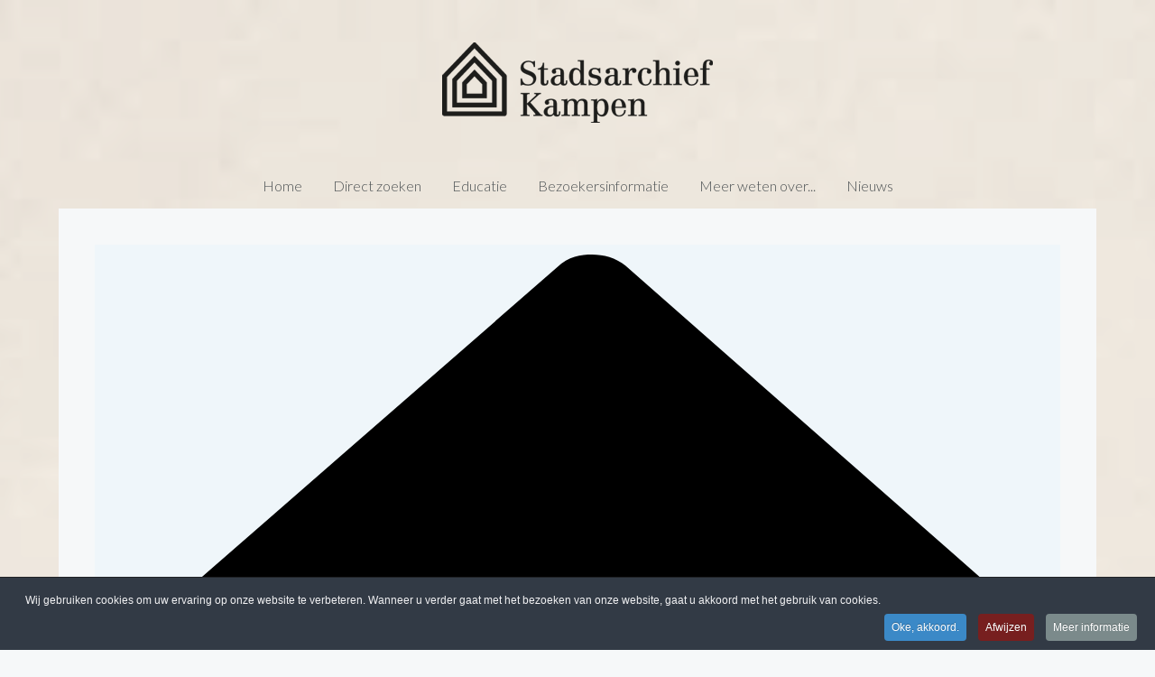

--- FILE ---
content_type: text/html; charset=utf-8
request_url: https://www.stadsarchiefkampen.nl/doorzoek-genealogische-bronnen?mivast=69&mizig=100&miadt=69&milang=nl&mif2=Begunstigde
body_size: 20292
content:
<!DOCTYPE HTML>
<html lang="nl-nl" dir="ltr"  data-config='{"twitter":0,"plusone":0,"facebook":0,"style":"Stadsarchief","parallax_ratio":"3"}'>

<head>
<meta http-equiv="X-UA-Compatible" content="IE=edge">
<meta name="viewport" content="width=device-width, initial-scale=1">
<meta charset="utf-8" />
	<base href="https://www.stadsarchiefkampen.nl/doorzoek-genealogische-bronnen" />
	<meta name="keywords" content="Persoonsnamen,Genealogie,Archieven,Historisch onderzoek" />
	<meta name="rights" content="©2021 Stadsarchief Kampen - De geschiedenis is van ons allemaal." />
	<meta name="robots" content="noindex, follow" />
	<meta name="dc.publisher" content="Stadsarchief Kampen" />
	<meta name="dc.contributor" content="DE REE Archiefsystemen BV " />
	<meta name="dc.rights" content="Vormgeving en werking website: Alle rechten voorbehouden aan Stadsarchief Kampen" />
	<meta name="description" content="Persoonsnamen (Stadsarchief Kampen)" />
	<meta name="generator" content="MYOB" />
	<title>Stadsarchief Kampen - De geschiedenis is van ons allemaal. - Persoonsnamen (Stadsarchief Kampen)</title>
	<link href="https://www.stadsarchiefkampen.nl/component/search/?mivast=69&amp;mizig=100&amp;miadt=69&amp;milang=nl&amp;mif2=Begunstigde&amp;Itemid=657&amp;format=opensearch" rel="search" title="Zoeken..." type="application/opensearchdescription+xml" />
	<link href="/templates/yoo_organic/favicon.ico" rel="shortcut icon" type="image/vnd.microsoft.icon" />
	<link href="https://mifiles.archieven.nl/css/?69" rel="stylesheet" />
	<link href="https://www.stadsarchiefkampen.nl//media/com_acymailing/css/module_default.css?v=1523516754" rel="stylesheet" />
	<link href="/modules/mod_zooitem/tmpl/list/style.css?ver=20200605" rel="stylesheet" />
	<link href="/plugins/system/cookiespolicynotificationbar/assets/css/cpnb-style.min.css" rel="stylesheet" media="all" />
	<style>


/* BEGIN: Cookies Policy Notification Bar - J! system plugin (Powered by: Web357.com) */
.cpnb-outer { border-color: rgba(32, 34, 38, 1); }
.cpnb-outer.cpnb-div-position-top { border-bottom-width: 1px; }
.cpnb-outer.cpnb-div-position-bottom { border-top-width: 1px; }
.cpnb-outer.cpnb-div-position-top-left, .cpnb-outer.cpnb-div-position-top-right, .cpnb-outer.cpnb-div-position-bottom-left, .cpnb-outer.cpnb-div-position-bottom-right { border-width: 1px; }
.cpnb-message { color: #f1f1f3; }
.cpnb-message a { color: #ffffff }
.cpnb-button, .cpnb-button-ok, .cpnb-m-enableAllButton { -webkit-border-radius: 4px; -moz-border-radius: 4px; border-radius: 4px; font-size: 12px; color: #ffffff; background-color: #3b89c7; }
.cpnb-button:hover, .cpnb-button:focus, .cpnb-button-ok:hover, .cpnb-button-ok:focus, .cpnb-m-enableAllButton:hover, .cpnb-m-enableAllButton:focus { color: #ffffff; background-color: #3176af; }
.cpnb-button-decline, .cpnb-button-delete, .cpnb-button-decline-modal, .cpnb-m-DeclineAllButton { color: #ffffff; background-color: rgba(119, 31, 31, 1); }
.cpnb-button-decline:hover, .cpnb-button-decline:focus, .cpnb-button-delete:hover, .cpnb-button-delete:focus, .cpnb-button-decline-modal:hover, .cpnb-button-decline-modal:focus, .cpnb-m-DeclineAllButton:hover, .cpnb-m-DeclineAllButton:focus { color: #ffffff; background-color: rgba(175, 38, 20, 1); }
.cpnb-button-cancel, .cpnb-button-reload, .cpnb-button-cancel-modal { color: #ffffff; background-color: rgba(90, 90, 90, 1); }
.cpnb-button-cancel:hover, .cpnb-button-cancel:focus, .cpnb-button-reload:hover, .cpnb-button-reload:focus, .cpnb-button-cancel-modal:hover, .cpnb-button-cancel-modal:focus { color: #ffffff; background-color: rgba(54, 54, 54, 1); }
.cpnb-button-settings, .cpnb-button-settings-modal { color: #ffffff; background-color: rgba(90, 90, 90, 1); }
.cpnb-button-settings:hover, .cpnb-button-settings:focus, .cpnb-button-settings-modal:hover, .cpnb-button-settings-modal:focus { color: #ffffff; background-color: rgba(54, 54, 54, 1); }
.cpnb-button-more-default, .cpnb-button-more-modal { color: #ffffff; background-color: #7b8a8b; }
.cpnb-button-more-default:hover, .cpnb-button-more-modal:hover, .cpnb-button-more-default:focus, .cpnb-button-more-modal:focus { color: #ffffff; background-color: #697677; }
.cpnb-m-SaveChangesButton { color: #ffffff; background-color: rgba(133, 199, 136, 1); }
.cpnb-m-SaveChangesButton:hover, .cpnb-m-SaveChangesButton:focus { color: #ffffff; background-color: rgba(96, 153, 100, 1); }
@media only screen and (max-width: 600px) {
.cpnb-left-menu-toggle::after, .cpnb-left-menu-toggle-button {
content: "Categories";
}
}
/* END: Cookies Policy Notification Bar - J! system plugin (Powered by: Web357.com) */

	</style>
	<script type="application/json" class="joomla-script-options new">{"csrf.token":"209155f348a8472b64cddb936c0d9884","system.paths":{"root":"","base":""}}</script>
	<script src="/media/template/jquery.min-6846c760.js?4e315a0aee6c3e9a257b96ecdb1a4195"></script>
	<script src="/media/template/jquery-noconflict-38c90d52.js?4e315a0aee6c3e9a257b96ecdb1a4195"></script>
	<script src="/media/template/jquery-migrate.min-270830c9.js?4e315a0aee6c3e9a257b96ecdb1a4195"></script>
	<script src="/media/template/core-90afb160.js?4e315a0aee6c3e9a257b96ecdb1a4195"></script>
	<script src="/media/template/jquery.touchSwipe.min-6e2f6cf8.js"></script>
	<script src="/media/template/bootstrap.min-f5213cc8.js?4e315a0aee6c3e9a257b96ecdb1a4195"></script>
	<script src="https://www.stadsarchiefkampen.nl//media/com_acymailing/js/acymailing_module.js?v=596" async></script>
	<script src="/plugins/system/cookiespolicynotificationbar/assets/js/cookies-policy-notification-bar.min.js"></script>
	<script src="/media/widgetkit/uikit2-9d29dba9.js"></script>
	<script src="/media/widgetkit/wk-scripts-4209cc4a.js"></script>
	<script>
	if(typeof acymailingModule == 'undefined'){
				var acymailingModule = Array();
			}
			
			acymailingModule['emailRegex'] = /^[a-z0-9!#$%&\'*+\/=?^_`{|}~-]+(?:\.[a-z0-9!#$%&\'*+\/=?^_`{|}~-]+)*\@([a-z0-9-]+\.)+[a-z0-9]{2,10}$/i;

			acymailingModule['NAMECAPTION'] = 'Naam';
			acymailingModule['NAME_MISSING'] = 'Vul uw naam in';
			acymailingModule['EMAILCAPTION'] = 'E-mail';
			acymailingModule['VALID_EMAIL'] = 'Vul een geldig e-mailadres in';
			acymailingModule['ACCEPT_TERMS'] = 'Gelieve de gebruiksvoorwaarden te lezen';
			acymailingModule['CAPTCHA_MISSING'] = 'Voer de beveiligingscode in zoals die in het plaatje wordt getoond';
			acymailingModule['NO_LIST_SELECTED'] = 'Selecteer a.u.b. de lijsten waar u voor wilt inschrijven';
		
		acymailingModule['level'] = 'enterprise';
		acymailingModule['reqFieldsformAcymailing63991'] = Array('name','html');
		acymailingModule['validFieldsformAcymailing63991'] = Array('Voer a.u.b. een waarde invoor het veld Naam','Voer a.u.b. een waarde invoor het veld Ontvang als');
acymailingModule['excludeValuesformAcymailing63991'] = Array();
acymailingModule['excludeValuesformAcymailing63991']['name'] = 'Naam';
acymailingModule['excludeValuesformAcymailing63991']['email'] = 'E-mail';


// BEGIN: Cookies Policy Notification Bar - J! system plugin (Powered by: Web357.com)
var cpnb_config = {"w357_joomla_caching":1,"w357_position":"bottom","w357_show_close_x_icon":"1","w357_hide_after_time":"yes","w357_duration":"60","w357_animate_duration":"2000","w357_limit":"0","w357_message":"Wij gebruiken cookies om uw ervaring op onze website te verbeteren. Wanneer u verder gaat met het bezoeken van onze website, gaat u akkoord met het gebruik van cookies.","w357_display_ok_btn":"1","w357_buttonText":"Oke, akkoord.","w357_display_decline_btn":"1","w357_buttonDeclineText":"Afwijzen","w357_display_cancel_btn":"0","w357_buttonCancelText":"Annuleer","w357_display_settings_btn":0,"w357_buttonSettingsText":"Instellingen","w357_buttonMoreText":"Meer informatie","w357_buttonMoreLink":"","w357_display_more_info_btn":"1","w357_fontColor":"#f1f1f3","w357_linkColor":"#ffffff","w357_fontSize":"12px","w357_backgroundColor":"#323a45","w357_borderWidth":"1","w357_body_cover":"1","w357_overlay_state":"0","w357_overlay_color":"rgba(10, 10, 10, 0.3)","w357_height":"auto","w357_cookie_name":"CookiesStadsarchiefKampen","w357_link_target":"_self","w357_popup_width":"800","w357_popup_height":"600","w357_customText":"\u003Ch1\u003ECookiesbeleid\u003C\/h1\u003E\r\n\u003Chr \/\u003E\r\n\u003Ch3\u003EAlgemeen gebruik\u003C\/h3\u003E\r\n\u003Cp\u003EWij gebruiken cookies, tracking pixels en aanverwante technologie op onze website. Cookies zijn kleine data bestanden welke door ons platform geplaatst worden en op uw apparaat opgeslagen worden. Onze website plaatst cookies van derden voor een verscheidenheid aan doeleinden waaronder voor de werking en personalisatie van de website. Cookies kunnen ook gebruikt worden om te tracken hoe u de website gebruikt om advertenties aan u te tonen op andere websites.\u003C\/p\u003E\r\n\u003Ch3\u003EDerde partijen\u003C\/h3\u003E\r\n\u003Cp\u003EOnze website maakt gebruik van verschillende diensten. Door het gebruik van onze website, kunnen deze diensten geanonimiseerde cookies in de browser van de bezoeker plaatsen en zouden zij hun eigen cookies in het cookie bestand van de bezoeker kunnen plaatsen. Sommige van deze diensten omvatten, maar zijn niet beperkt tot: Google, Facebook, Twitter, Adroll, MailChimp, Sucuri, Intercom en andere sociale netwerken, advertentie agentschappen, beveiligings firewalls, statistiek bedrijven en serviceproviders. Deze diensten kunnen mogelijk ook anonieme identifiers verzamelen als IP-adres, HTTP-verwijzer, Unieke apparaat Identifier en andere niet-persoonlijke identificeerbare informatie en server logs.\u003C\/p\u003E\r\n\u003Chr \/\u003E","w357_more_info_btn_type":"custom_text","w357_blockCookies":"0","w357_autoAcceptAfterScrolling":"0","w357_numOfScrolledPixelsBeforeAutoAccept":"300","w357_reloadPageAfterAccept":"0","w357_enableConfirmationAlerts":"0","w357_enableConfirmationAlertsForAcceptBtn":0,"w357_enableConfirmationAlertsForDeclineBtn":0,"w357_enableConfirmationAlertsForDeleteBtn":0,"w357_confirm_allow_msg":"Door deze actie uit te voeren zullen alle ingestelde cookies voor deze website ingeschakeld worden. Weet u zeker dat u alle cookies voor deze website wilt inschakelen?","w357_confirm_delete_msg":"Door deze actie uit te voeren zullen alle ingestelde cookies voor deze website uitgeschakeld en verwijderd worden in uw browser. Weet u zeker dat u alle cookies voor deze website wilt uitschakelen en verwijderen in uw browser?","w357_show_in_iframes":"0","w357_shortcode_is_enabled_on_this_page":0,"w357_base_url":"https:\/\/www.stadsarchiefkampen.nl\/nl\/","w357_base_ajax_url":"https:\/\/www.stadsarchiefkampen.nl\/nl\/","w357_current_url":"https:\/\/www.stadsarchiefkampen.nl\/doorzoek-genealogische-bronnen","w357_always_display":"0","w357_show_notification_bar":true,"w357_expiration_cookieSettings":"365","w357_expiration_cookieAccept":"365","w357_expiration_cookieDecline":"180","w357_expiration_cookieCancel":"3","w357_accept_button_class_notification_bar":"cpnb-accept-btn","w357_decline_button_class_notification_bar":"cpnb-decline-btn","w357_cancel_button_class_notification_bar":"cpnb-cancel-btn","w357_settings_button_class_notification_bar":"cpnb-settings-btn","w357_moreinfo_button_class_notification_bar":"cpnb-moreinfo-btn","w357_accept_button_class_notification_bar_modal_window":"cpnb-accept-btn-m","w357_decline_button_class_notification_bar_modal_window":"cpnb-decline-btn-m","w357_save_button_class_notification_bar_modal_window":"cpnb-save-btn-m","w357_buttons_ordering":"[\u0022ok\u0022,\u0022decline\u0022,\u0022cancel\u0022,\u0022settings\u0022,\u0022moreinfo\u0022]"};
// END: Cookies Policy Notification Bar - J! system plugin (Powered by: Web357.com)


// BEGIN: Cookies Policy Notification Bar - J! system plugin (Powered by: Web357.com)
var cpnb_cookiesCategories = {"cookie_categories_group0":{"cookie_category_id":"required-cookies","cookie_category_name":"Required Cookies","cookie_category_description":"The Required or Functional cookies relate to the functionality of our websites and allow us to improve the service we offer to you through our websites, for example by allowing you to carry information across pages of our website to avoid you having to re-enter information, or by recognizing your preferences when you return to our website.","cookie_category_checked_by_default":"2","cookie_category_status":"1"},"cookie_categories_group1":{"cookie_category_id":"analytical-cookies","cookie_category_name":"Analytical Cookies","cookie_category_description":"Analytical cookies allow us to recognize and to count the number of visitors to our website, to see how visitors move around the website when they are using it and to record which content viewers view and are interested in. This helps us to determine how frequently particular pages and advertisements are visited and to determine the most popular areas of our website. This helps us to improve the service which we offer to you by helping us make sure our users are finding the information they are looking for, by providing anonymized demographic data to third parties in order to target advertising more appropriately to you, and by tracking the success of advertising campaigns on our website.","cookie_category_checked_by_default":"1","cookie_category_status":"1"},"cookie_categories_group2":{"cookie_category_id":"social-media-cookies","cookie_category_name":"Social Media","cookie_category_description":"These cookies allow you to share Website content with social media platforms (e.g., Facebook, Twitter, Instagram). We have no control over these cookies as they are set by the social media platforms themselves.","cookie_category_checked_by_default":"1","cookie_category_status":"1"},"cookie_categories_group3":{"cookie_category_id":"targeted-advertising-cookies","cookie_category_name":"Targeted Advertising Cookies","cookie_category_description":"Advertising and targeting cookies are used to deliver advertisements more relevant to you, but can also limit the number of times you see an advertisement and be used to chart the effectiveness of an ad campaign by tracking users’ clicks. They can also provide security in transactions. They are usually placed by third-party advertising networks with a website operator’s permission but can be placed by the operator themselves. They can remember that you have visited a website, and this information can be shared with other organizations, including other advertisers. They cannot determine who you are though, as the data collected is never linked to your profile. ","cookie_category_checked_by_default":"1","cookie_category_status":"1"}};
// END: Cookies Policy Notification Bar - J! system plugin (Powered by: Web357.com)


// BEGIN: Cookies Policy Notification Bar - J! system plugin (Powered by: Web357.com)
var cpnb_manager = {"w357_m_modalState":"0","w357_m_floatButtonState":"1","w357_m_floatButtonPosition":"bottom_left","w357_m_HashLink":"cookies","w357_m_modal_menuItemSelectedBgColor":"rgba(200, 200, 200, 1)","w357_m_saveChangesButtonColorAfterChange":"rgba(13, 92, 45, 1)","w357_m_floatButtonIconSrc":"https:\/\/www.stadsarchiefkampen.nl\/media\/plg_system_cookiespolicynotificationbar\/icons\/cpnb-cookies-manager-icon-1-64x64.png","w357_m_FloatButtonIconType":"image","w357_m_FloatButtonIconFontAwesomeName":"fas fa-cookie-bite","w357_m_FloatButtonIconFontAwesomeSize":"fa-lg","w357_m_FloatButtonIconFontAwesomeColor":"rgba(61, 47, 44, 0.84)","w357_m_FloatButtonIconUikitName":"cog","w357_m_FloatButtonIconUikitSize":"1","w357_m_FloatButtonIconUikitColor":"rgba(61, 47, 44, 0.84)","w357_m_floatButtonText":"Cookies Manager","w357_m_modalHeadingText":"Geavanceerde cookie-instellingen","w357_m_checkboxText":"Ingeschakeld","w357_m_lockedText":"(Vergrendeld)","w357_m_EnableAllButtonText":"Sta Alle Cookies toe","w357_m_DeclineAllButtonText":"Alle Cookies Afwijzen","w357_m_SaveChangesButtonText":"Instellingen Opslaan","w357_m_confirmationAlertRequiredCookies":"Deze cookies zijn strikt noodzakelijk voor deze website. U kunt deze categorie cookies niet uitschakelen. Dank u voor uw begrip!"};
// END: Cookies Policy Notification Bar - J! system plugin (Powered by: Web357.com)

	</script>

<link rel="apple-touch-icon-precomposed" href="/templates/yoo_organic/apple_touch_icon.png">
<link rel="stylesheet" href="/media/template/bootstrap-b6eaf2f7.css">
<link rel="stylesheet" href="/media/template/theme-e7b27dc4.css">
<script src="/media/template/theme-b09998aa.js"></script>

<script type="text/javascript">
	var _gaq = _gaq || [];	_gaq.push(['_setAccount', 'UA-41406966-2']);
_gaq.push(['_trackPageview']);
	(function() {
    	var ga = document.createElement('script'); ga.type = 'text/javascript'; ga.async = true;
    	ga.src = ('https:' == document.location.protocol ? 'https://ssl' : 'http://www') + '.google-analytics.com/ga.js';
   		var s = document.getElementsByTagName('script')[0]; s.parentNode.insertBefore(ga, s);
  	})();
</script>
</head>

<body class="tm-noblog   tm-background-parallax tm-navbar-space">
    <div class="tm-wrapper">
        <div class="tm-background"></div>
        <div class="uk-container uk-container-center">

            
                        <nav class="tm-navbar uk-navbar">
                <div class="tm-navbar-center">

                                        <div class="tm-logo uk-visible-large">
                        <a href="https://www.stadsarchiefkampen.nl">
	<p> </p>
<p><img src="/images/template/Stadsarchief-Kampen-300px.png" alt="" width="300" height="90" /></p></a>
                    </div>
                    
                                        <div class="tm-nav uk-visible-large">
                        <div class="tm-nav-wrapper"><ul id="1" class="uk-navbar-nav uk-hidden-small">
<li><a href="https://www.stadsarchiefkampen.nl/" title="Home">Home</a></li><li class="uk-parent" data-uk-dropdown="{'preventflip':'y'}" aria-haspopup="true" aria-expanded="false"><a href="#">Direct zoeken</a>
<div class="uk-dropdown uk-dropdown-navbar uk-dropdown-width-2" style="min-width: 600px; max-width: 600px; width:300px;"><div class="uk-grid uk-dropdown-grid"><div class="uk-width-1-2"><ul class="uk-nav uk-nav-navbar"><li><a href="/direct-zoeken-3/doorzoek-alles-2">Doorzoek Alles</a></li><li><a href="/doorzoek-alles?mivast=69&amp;mizig=0&amp;miadt=69&amp;milang=nl&amp;misort=last_mod|desc&amp;mif3=4&amp;miview=lst">Doorzoek Archieven</a></li><li><a href="/direct-zoeken-3/doorzoek-beeldbank-2" title="Doorzoek de Beeldbank">Doorzoek Beeldbank</a></li><li><a href="/direct-zoeken-3/doorzoek-bibliotheek-3">Doorzoek Bibliotheek</a></li></ul></div><div class="uk-width-1-2"><ul class="uk-nav uk-nav-navbar"><li><a href="/direct-zoeken-3/doorzoek-genealogische-bronnen-2">Doorzoek Persoonsnamen</a></li><li><a href="/direct-zoeken-3/doorzoek-kranten-2">Doorzoek Kranten</a></li><li><a href="/direct-zoeken-3/doorzoek-notariele-akten-2">Doorzoek Notariële akten</a></li></ul></div></div></div></li><li class="uk-parent" data-uk-dropdown="{'preventflip':'y'}" aria-haspopup="true" aria-expanded="false"><a href="/educatie" title="Educatie">Educatie</a><div class="uk-dropdown uk-dropdown-navbar uk-dropdown-width-2" style="min-width: 440px; max-width: 440px; width:220px;"><div class="uk-grid uk-dropdown-grid"><div class="uk-width-1-2"><ul class="uk-nav uk-nav-navbar"><li><a href="/educatie/basisonderwijs">Basisonderwijs</a></li><li><a href="/educatie/voortgezet-onderwijs">Voortgezet onderwijs</a></li><li><a href="/educatie/hoger-onderwijs">Hoger onderwijs</a></li><li><a href="/educatie/cursussen">Cursussen</a></li><li><a href="/educatie/wat-is-erfgoededucatie">Wat is erfgoededucatie?</a></li></ul></div><div class="uk-width-1-2"><ul class="uk-nav uk-nav-navbar"><li><a href="/educatie/spreekbeurt">Spreekbeurt</a></li><li><a href="/educatie/profielwerkstuk">Profielwerkstuk</a></li><li><a href="/educatie/exposities">Exposities</a></li><li><a href="/educatie/rondleidingen">Rondleidingen</a></li><li><a href="/educatie/lezingen">Lezingen</a></li></ul></div></div></div></li><li class="uk-parent" data-uk-dropdown="{'preventflip':'y'}" aria-haspopup="true" aria-expanded="false"><a href="/bezoekersinformatie">Bezoekersinformatie</a><div class="uk-dropdown uk-dropdown-navbar uk-dropdown-width-2" style="min-width: 440px; max-width: 440px; width:220px;"><div class="uk-grid uk-dropdown-grid"><div class="uk-width-1-2"><ul class="uk-nav uk-nav-navbar"><li><a href="/bezoekersinformatie/contact-openingstijden">Contact &amp; Openingstijden</a></li><li><a href="/bezoekersinformatie/route-en-parkeren">Route en parkeren</a></li><li><a href="/bezoekersinformatie/toegankelijkheid">Toegankelijkheid</a></li><li><a href="/bezoekersinformatie/veelgestelde-vragen">Veelgestelde vragen</a></li><li><a href="/bezoekersinformatie/digitale-nieuwsbrief">Digitale Nieuwsbrief</a></li><li><a href="/bezoekersinformatie/aanbieden-van-archief-materiaal">Aanbieden van (archief)materiaal</a></li><li><a href="/bezoekersinformatie/over-ons">Over ons</a></li><li><a href="/bezoekersinformatie/publieksactiviteiten">Publieksactiviteiten</a></li></ul></div><div class="uk-width-1-2"><ul class="uk-nav uk-nav-navbar"><li><a href="/bezoekersinformatie/jaarverslag">Jaarverslag</a></li><li><a href="/bezoekersinformatie/tarieven">Tarieven</a></li><li><a href="/bezoekersinformatie/bezoekersreglement">Bezoekersreglement</a></li><li><a href="/bezoekersinformatie/privacy">Privacy</a></li><li><a href="/bezoekersinformatie/functie-van-archieven">Functie van Archieven</a></li><li><a href="/bezoekersinformatie/reserveringsformulier-informatiecentrum">Reserveringsformulier Informatiecentrum</a></li><li><a href="/bezoekersinformatie/archiefwinkel">Winkel</a></li></ul></div></div></div></li><li class="uk-parent" data-uk-dropdown="{'preventflip':'y'}" aria-haspopup="true" aria-expanded="false"><a href="/meer-weten-over">Meer weten over...</a><div class="uk-dropdown uk-dropdown-navbar uk-dropdown-width-2" style="min-width: 440px; max-width: 440px; width:220px;"><div class="uk-grid uk-dropdown-grid"><div class="uk-width-1-2"><ul class="uk-nav uk-nav-navbar"><li><a href="/meer-weten-over/bouwgegevensaanvragen">Bouwgegevens aanvragen</a></li><li><a href="/meer-weten-over/beeldbankderee">Beeldbank</a></li><li><a href="/meer-weten-over/bibliotheek">Bibliotheek</a></li><li><a href="/meer-weten-over/kranten">Kranten</a></li><li><a href="/meer-weten-over/notariele-akten">Notariële akten</a></li><li><a href="/meer-weten-over/genealogische-bronnen">Genealogische bronnen</a></li><li><a href="/meer-weten-over/huizenonderzoek">Huizenonderzoek</a></li><li><a href="/meer-weten-over/stamboomonderzoek2">Stamboomonderzoek</a></li><li><a href="/meer-weten-over/omliggende-kernen">Omliggende kernen</a></li><li><a href="/meer-weten-over/stad-kampen">Stad Kampen</a></li><li><a href="/meer-weten-over/mercator-atlas">Mercator Atlas</a></li><li><a href="/meer-weten-over/pronkstukken">Pronkstukken</a></li><li><a href="/meer-weten-over/de-hanze">Hanze</a></li><li><a href="/meer-weten-over/religie">Religie</a></li><li><a href="/meer-weten-over/nijverheid">Nijverheid</a></li></ul></div><div class="uk-width-1-2"><ul class="uk-nav uk-nav-navbar"><li><a href="/meer-weten-over/schokland">Schokland</a></li><li><a href="/meer-weten-over/het-kamperlijntje">Het Kamperlijntje</a></li><li><a href="/meer-weten-over/kib-kampen-in-beeld">KIB (Kampen in Beeld)</a></li><li><a href="/meer-weten-over/mercator-atlas-app">Mercator Atlas APP</a></li><li><a href="/meer-weten-over/de-stadskazerne">De Stadskazerne</a></li><li><a href="/meer-weten-over/archieven-en-collecties">Archieven en Collecties</a></li><li><a href="/meer-weten-over/kolff-collectie">Kolff-Collectie</a></li><li><a href="/meer-weten-over/camper-leven">Camper Leven</a></li><li><a href="/meer-weten-over/hanzeborden">Hanzeborden</a></li><li><a href="/meer-weten-over/liber-testium-1483-1811">Liber Testium 1483-1811</a></li><li><a href="/meer-weten-over/schoutengerecht">Schoutengerecht</a></li><li><a href="/meer-weten-over/recognitien">Recognitien </a></li><li><a href="/meer-weten-over/notariele-akten-kampen">Notariele Akten</a></li><li><a href="/muziekarchiefkampen">Muziekarchief Kampen</a></li></ul></div></div></div></li><li><a href="/nieuwsarchief">Nieuws</a></li></ul></div>
                    </div>
                    
                                        <a href="#offcanvas" class="uk-navbar-toggle uk-hidden-large" data-uk-offcanvas></a>
                    
                    
                </div>
            </nav>
            
            
            
            
            
                        <div class="tm-middle uk-grid" data-uk-grid-match data-uk-grid-margin>

                                <div class="tm-main uk-width-medium-1-1">

                    
                                        <main class="tm-content">

                        
                        <div id="system-message-container">
</div>
<script type="text/javascript">mi_params=new Object();mi_params['mivast']="69";mi_params['mizig']="100";mi_params['miadt']="69";mi_params['miq']="4710222089";mi_params['miaet']="1";mi_params['miamount']="20";mi_params['mistart']="0";mi_params['micols']="1";mi_params['milang']="nl";mi_params['miview']="tbl";mi_params['mif2']="Begunstigde";mi_params['misessid']="8kgr13mhjg133q35kgeuq8a9jp";mi_params['mires']="1";var mi_useprox = {};mi_useprox.uniUrl = true;mi_useprox.wmdPopup = true;mi_useprox.dialog = false;mi_useprox.headerurl = true;mi_nextpage="/doorzoek-genealogische-bronnen";</script><div class="mi_page mi_page_form"> <script type="text/javascript">if (typeof mi_loadscriptsdone == 'undefined') {var mi_proxyurl='/maisi_ajax_proxy.php';var mi_lang='nl';var mi_urlsrv='//srv.archieven.nl/';var mi_proxies='//srv.archieven.nl/proxies/';var mi_jspath='//srv.archieven.nl/js_min/';var mi_version='26.1.1';var mi_msurl='https://mijnstudiezaal.nl/ms/f?p=102';var mi_htmlhead;function mi_gethtmlhead(){if(mi_htmlhead)return mi_htmlhead;var e=document.getElementsByTagName('head')[0];return e&&(mi_htmlhead=e),mi_htmlhead}function mi_addevent(e,i,t){return e.addEventListener?(e.addEventListener(i,t,!1),!0):e.attachEvent?e.attachEvent('on'+i,t):void(e['on'+i]=t)}function mi_loadcss(e,i){var t,a;document.getElementById(e)||(t=mi_gethtmlhead(),(a=document.createElement('link')).id=e,a.rel='stylesheet',a.type='text/css',a.href=i,a.media='all',t.appendChild(a))}function mi_loadjs(e,i,t){var a,n;document.getElementById(e)||(a=mi_gethtmlhead(),(n=document.createElement('script')).id=e,n.src=i,n.type='text/javascript',n.async=!0,t&&(n.readyState?n.onreadystatechange=function(){'loaded'!=n.readyState&&'complete'!=n.readyState||(n.onreadystatechange=null,t())}:n.onload=function(){t()}),a.appendChild(n))}function mi_domready(e){'loading'!=document.readyState?e():document.addEventListener('DOMContentLoaded',e)}function mi_scriptsloaded(e,i){'undefined'!=typeof mi_getElementByClassName||'complete'==document.readyState||'function'==typeof mi_initpage?i?setTimeout(function(){e()},i):e():setTimeout(function(){mi_scriptsloaded(e,i)},100)}mi_loadjs('mi_jsalg',mi_jspath+'algemeen.js?v='+mi_version,function(){mi_initpage(),mi_scriptsloaded(mi_initpage),setTimeout(function(){mi_unlockbuttons(document),mi_focusform(),mi_backbutton()},10)}),mi_loadjs('mi_jsarc',mi_jspath+'accordion.js?v='+mi_version),mi_loadjs('mi_jsaut',mi_jspath+'autocomplete.js?v='+mi_version),mi_loadjs('mi_jsalg',mi_jspath+'algemeen.js?v='+mi_version),mi_loadjs('mi_jsbox',mi_jspath+'mibox.js?v='+mi_version,function(){Mibox.init()}),mi_loadjs('mi_jstt2','//mifiles.archieven.nl/default/js/opentip/mi-opentip.min.js'),mi_loadcss('mi_csstt2','//mifiles.archieven.nl/default/js/opentip/opentip.css'),mi_loadjs('mi_jscal','//mifiles.archieven.nl/default/js/calendar/calendar.min.js'),mi_loadjs('mi_jspika','//mifiles.archieven.nl/default/js/pikaday/pikaday.js'),mi_loadcss('mi_csspika','//mifiles.archieven.nl/default/js/pikaday/pikaday.css'),mi_loadjs('mi_jstag','//mifiles.archieven.nl/default/js/taggle/js/taggle.min.js'),mi_loadcss('mi_csstag','//mifiles.archieven.nl/default/js/taggle/default.css'),mi_loadcss('mi_cssicon','//mifiles.archieven.nl/default/css/fontawesome/css/all.css');var mi_loadscriptsdone=!0;}</script> <nav id="mi_breadcrumb" class="mi_breadcrumb"> <ol class="mi_ol mi_flex mi_flex_wrap"> <li class="mi_li mi_flex_nowrap"> <a href='https://www.stadsarchiefkampen.nl' class="mi_flex mi_flex_center" title="Begin hier met zoeken"> <span class="mi_small_svg"> <svg xmlns="http://www.w3.org/2000/svg" viewBox="0 0 576 512"> <path d="M575.8 255.5c0 18-15 32.1-32 32.1l-32 0 .7 160.2c0 2.7-.2 5.4-.5 8.1l0 16.2c0 22.1-17.9 40-40 40l-16 0c-1.1 0-2.2 0-3.3-.1c-1.4 .1-2.8 .1-4.2 .1L416 512l-24 0c-22.1 0-40-17.9-40-40l0-24 0-64c0-17.7-14.3-32-32-32l-64 0c-17.7 0-32 14.3-32 32l0 64 0 24c0 22.1-17.9 40-40 40l-24 0-31.9 0c-1.5 0-3-.1-4.5-.2c-1.2 .1-2.4 .2-3.6 .2l-16 0c-22.1 0-40-17.9-40-40l0-112c0-.9 0-1.9 .1-2.8l0-69.7-32 0c-18 0-32-14-32-32.1c0-9 3-17 10-24L266.4 8c7-7 15-8 22-8s15 2 21 7L564.8 231.5c8 7 12 15 11 24z" /> </svg> </span> </a> </li> <li class="mi_flex mi_flex_center mi_flex_nowrap mi_li "> <span class="mi_small_svg mi_m_ver" style="margin:0 0.25em;" aria-role="none"> <svg xmlns="http://www.w3.org/2000/svg" width="16" height="16" viewBox="0 0 60 60"> <path d="M46.65,30.62a1.68,1.68,0,0,1-.53,1.21L21.57,56.38a1.65,1.65,0,0,1-2.42,0l-2.64-2.63a1.65,1.65,0,0,1,0-2.42L37.22,30.62,16.51,9.91a1.65,1.65,0,0,1,0-2.42l2.64-2.64a1.67,1.67,0,0,1,2.42,0L46.12,29.41A1.66,1.66,0,0,1,46.65,30.62Z" /> </svg> </span> <span title='Persoonsnamen' aria-current="page">
Persoonsnamen
</span> </li> </ol> </nav> <div id="ajaxUserinfo" data-ajax="miview=userinfo"> <div id="mi_user_links_display" class="mi_user_links"> <div class="mi_loggedin miformline" ><div class="miformitem"><a class="miformitemlink" href="https://www.stadsarchiefkampen.nl/doorzoek-genealogische-bronnen?mivast=69&amp;mizig=100&amp;miadt=69&amp;miview=ms&amp;milang=nl"><span><img src="//mifiles.archieven.nl/default/images/mijnstudiezaal16.png" alt="Mijn Studiezaal"> Mijn Studiezaal (inloggen)</span></a></div></div> </div> </div> <div id="mi_search_page_display" class="mi_search_page"> <div class="mi_form_info"> <div class="mi_formheader mi_duration_l mi_trans_all mi_trans_all mi_ease"> <span class="mi_searchtitle mi_bold">
Persoonsnamen
<div class="mi_searchtitleIcon"> </div> </span> <div id="mi_inleiding_content"> <div class="mi_form_inleiding"> </div> <div> </div> </div> </div> </div> <form id="mi_form3" class="mi_form3 mi_color_primary mi_duration_m mi_trans_all mi_ease" action="/doorzoek-genealogische-bronnen" onsubmit="mi_submit_form(this);return false;"> <input name="mivast" type="hidden" value="69" /> <input name="miadt" type="hidden" value="69" /> <input name="mizig" type="hidden" value="100" /> <input name="miview" type="hidden" value="tbl" /> <input name="milang" type="hidden" value="nl" /> <input name="micols" type="hidden" value="1" /> <input name="mif2" type="hidden" value="Begunstigde" /> <div class="mi_form3_zoekveld"> <div class="mi_form3_filters_container"> <div class="mi_form3_zoekvelden"> <div class="mi_form3_flexbox"> <div class="mi_table_td mi_table_cs2 alle-woorden-td"> <div class="miformitemlink miformitemlinkmain"> <label for="mizk_alle" class="mi_duration_s mi_ease mi_trans_all">Alle velden</label><div class="mi_default_input" style="display: flex;"><input type="text" id="mizk_alle" name="mizk_alle" value="" size="0" autocomplete="off" autocorrect="off" autocapitalize="off" spellcheck="false" placeholder="Alle velden"></input><button class="mi_button_a_style mi_zoek_tips mi_tooltip" data-miotid="mi_tsc" title="Zoektips" aria-label="Zoek tips" type="button"><span class="mi_small_svg"><svg xmlns="http://www.w3.org/2000/svg" viewBox="0 0 512 512"> <path d="M464 256A208 208 0 1 0 48 256a208 208 0 1 0 416 0zM0 256a256 256 0 1 1 512 0A256 256 0 1 1 0 256zm169.8-90.7c7.9-22.3 29.1-37.3 52.8-37.3h58.3c34.9 0 63.1 28.3 63.1 63.1c0 22.6-12.1 43.5-31.7 54.8L280 264.4c-.2 13-10.9 23.6-24 23.6c-13.3 0-24-10.7-24-24V250.5c0-8.6 4.6-16.5 12.1-20.8l44.3-25.4c4.7-2.7 7.6-7.7 7.6-13.1c0-8.4-6.8-15.1-15.1-15.1H222.6c-3.4 0-6.4 2.1-7.5 5.3l-.4 1.2c-4.4 12.5-18.2 19-30.6 14.6s-19-18.2-14.6-30.6l.4-1.2zM224 352a32 32 0 1 1 64 0 32 32 0 1 1 -64 0z" /> </svg></span></button><div id="mi_tsc" class="mi_hidden"><p>Door leestekens in uw zoekopdracht te gebruiken, zoekt u specifieker of juist breder:</p> <ul> <li>Gebruik een <b>vraagteken (?)</b> om één letter te vervangen.</li> <li>Gebruik een <b>sterretje (*)</b> om meer letters te vervangen.</li> <li>Gebruik een <b>dollarteken ($)</b> voor uw zoekterm voor resultaten die op elkaar lijken.</li> <li>Gebruik een <b>minteken (-)</b> om zoektermen uit te sluiten.</li> <li>Gebruik een <b>Dubbele aanhalingstekens (" ")</b> aan het begin en einde van uw zoektermen om naar de exacte combinatie van woirden te zoeken.</li> </ul> <p>Voorbeelden van het gebruik van deze leestekens en meer zoektips vindt u <a href="https://www.archieven.nl/nl/help?id=31" target="_blank">hier</a>.</p></div></div> </div> </div> <div class="mi_table_td mi_table_cs2"> <div class="mi_form3_zoekbtns mi_no_select"> <button type="submit" id="zoekknop_top" class="mi_form3_button mi_color_button_important">Zoek</button> <button type='button' aria-expanded='false' class='mi_form3_button mi_color_button_default' onclick='mi_form.toggle_advanced_search();' id='mi_topnav_btn'>Uitgebreid zoeken<div><span class='mi_arrow mi_arrow-top'></div></span></button> </div> </div> </div> </div> </div> </div> <div class="mi_form3_fieldsets mi_duration_m" style="overflow: hidden;visibility: hidden;"> <div class="mi_form3_fieldsets_container"> <div class="mi_form3_flexbox"> <fieldset class="type_hidden" id="fs"> <div class="mi_form3_filters_container"> <div class="mi_form3_zoekvelden"> </div> </div> </fieldset> <fieldset class="type_display" id="fsPersoon"> <div class="mi_form3_fieldheader"><legend><span>Persoon</span><a class="mi_btn mi_add" alt="deze velden nogmaals toevoegen aan dit zoekformulier" title="deze velden nogmaals toevoegen aan dit zoekformulier" onclick="mi_form3_duplicate(this);return false;"><span class="mi_add_icon"></span></a><a class="mi_btn mi_remove" alt="deze velden verbergen" title="deze velden verbergen" onclick="mi_form3_removefieldset(this);return false;" style="display:none;"><span class="mi_remove_icon"></span></a></legend></div> <div class="mi_form3_filters_container"> <div class="mi_form3_zoekvelden"> <div class="mi_table"> <div class="mi_table_tr mi_hider"> <div class="mi_table_td "> <label for="mip1" class="mi_formlabel">Achternaam</label> </div> <div class="mi_table_td"> <div class="mi_formrow"> <input name="mip1" id="mip1" type="text" value="" class="mi_textbox mi-val-wildcard" maxlength="50" /> </div> <div class="clear"> <!-- --> </div> </div> </div> <div class="mi_table_tr mi_hider"> <div class="mi_table_td "> <label for="mip2" class="mi_formlabel">Tussenvoegsel</label> </div> <div class="mi_table_td"> <div class="mi_formrow"> <input name="mip2" id="mip2" type="text" value="" class="mi_textbox mi-val-wildcard" maxlength="50" /> </div> <div class="clear"> <!-- --> </div> </div> </div> <div class="mi_table_tr mi_hider"> <div class="mi_table_td "> <label for="mip3" class="mi_formlabel">Voornaam</label> </div> <div class="mi_table_td"> <div class="mi_formrow"> <input name="mip3" id="mip3" type="text" value="" class="mi_textbox mi-val-wildcard" maxlength="50" /> </div> <div class="clear"> <!-- --> </div> </div> </div> <div class="mi_table_tr mi_hider"> <div class="mi_table_td "> <label for="mip4" class="mi_formlabel">Rol</label> </div> <div class="mi_table_td"> <div class="mi_formrow"> <input name="mip4" id="mip4" type="text" value="" class="mi_textbox mi-val-wildcard" maxlength="50" /> </div> <div class="clear"> <!-- --> </div> </div> </div> </div> </div> </div> </fieldset> <fieldset class="type_display" id="fsOverige"> <div class="mi_form3_fieldheader"><legend><span>Overige</span></legend></div> <div class="mi_form3_filters_container"> <div class="mi_form3_zoekvelden"> <div class="mi_table"> <div class="mi_table_tr mi_hider"> <div class="mi_table_td "> <label for="mip5" class="mi_formlabel">Plaats</label> </div> <div class="mi_table_td"> <div class="mi_formrow"> <input name="mip5" id="mip5" type="text" value="" class="mi_textbox mi-val-wildcard" maxlength="50" /> </div> <div class="clear"> <!-- --> </div> </div> </div> <div class="mi_table_tr mi_hider"> <div class="mi_table_td "> <label for="mib1" class="mi_formlabel">Bron</label> </div> <div class="mi_table_td"> <div class="mi_formrow"> <select class="mi_textbox" name="mib1" id="mib1"> <option selected="selected" value="">&nbsp;</option> <option value="156">Doopinschrijving</option> <option value="7">Foto</option> <option value="834">Inschrijving in memorieboek</option> <option value="224">Notariële akte</option> <option value="112">Persoon in bevolkingsregister</option> </select> </div> <div class="clear"> <!-- --> </div> </div> </div> <div class="mi_table_tr mi_hider"> <div class="mi_table_td "> <label for="mibj" class="mi_formlabel">Periode</label> </div> <div class="mi_table_td"> <div class="mi_formrow"> <input name="mibj" id="mibj" type="text" value="" class="mi_datebox mi-val-date mi_date_input" maxlength="10" placeholder="" autocomplete="off" /><script>mi_scriptsloaded(function() {mi_setupcalender();});</script> <label for="miej" class="mi_formlabel mi_formlabel_inline">t/m</label> <input name="miej" id="miej" type="text" value="" class="mi_datebox mi-val-date mi_date_input" maxlength="10" placeholder="" autocomplete="off" /><script>mi_scriptsloaded(function() {mi_setupcalender();});</script><span class="mi_tooltip mi_icoon mi_info_icon mi_no_select" title='U kunt zoeken op dag-maand-jaar (dd-mm-yyyy) , maand-jaar (mm-yyyy) of op jaar (yyyy)'>&nbsp;</span> </div> <div class="clear"> <!-- --> </div> </div> </div> </div> </div> </div> </fieldset> </div> <div class="mi_form3_flexbox" id="form3_extra"> <div class="mi_table_td mi_table_cs2"></div> <div class="mi_table_td mi_table_cs2"> <div class="mi_form3_uitgeb" style="display: flex ;margin-bottom: 12px;"> <button type="submit" class="mi_form3_button mi_color_button_important">Zoek</button> </div> </div> </div> </div> </div> <div class="messagebox mi_hidden"></div> </form> <div class="mi_form3_filters"> <div class="mi_form3_filter_header"> <div class="mi_form3_filterbtns mi_no_select"> <button type="button" id="ftb_mif1" aria-expanded="false" class="mi_form3_button mi_color_primary">
Soort
<div><span class="mi_arrow mi_arrow-top"></span></div> </button> <button type="button" id="ftb_mif2" aria-expanded="false" class="mi_form3_button mi_color_primary">
Rol
<div><span class="mi_arrow mi_arrow-top"></span></div> </button> <button type="button" id="ftb_mif3" aria-expanded="false" class="mi_form3_button mi_color_primary">
Plaats
<div><span class="mi_arrow mi_arrow-top"></span></div> </button> </div> </div> <div id="fc_mif1" class="mi_form3_filter mi_color_secondary" filter-open="false" style="height: 0px; display: none; overflow: hidden;"> <div class="mi_form3_filterbtn" style="padding-right: 40px;"> <button class="mi_color_button_default mi_fltp"> <svg xmlns="http://www.w3.org/2000/svg" width="16" height="16" viewBox="0 0 60 60"> <path d="M45.48,7.05a1.79,1.79,0,0,1-.56,1.29L22.86,30.4,44.92,52.45a1.81,1.81,0,0,1,.56,1.29A1.77,1.77,0,0,1,44.92,55l-2.81,2.81a1.77,1.77,0,0,1-2.58,0L13.38,31.69a1.78,1.78,0,0,1,0-2.59L39.53,3a1.77,1.77,0,0,1,2.58,0l2.81,2.81A1.77,1.77,0,0,1,45.48,7.05Z" /> </svg> </button> </div> <div class="mi_form3_filtercontainer mi_c_ver"> <ul id="mi_fi_mif1" class="mi_form3_ul"> <li class="mi_form3_li" mi-filter-nr="224" mi-filter-alt="Notari&#235;le akte"> <a class="mi_hyperlink" href="https://www.stadsarchiefkampen.nl/doorzoek-genealogische-bronnen?mivast=69&amp;mizig=100&amp;miadt=69&amp;milang=nl&amp;mif1=224" title="" >Notariële akte (30) </a> </li> </ul> </div> <div class="mi_form3_filterbtn"> <button class="mi_color_button_default mi_fltn"> <svg xmlns="http://www.w3.org/2000/svg" width="16" height="16" viewBox="0 0 60 60"> <path d="M46.65,30.62a1.68,1.68,0,0,1-.53,1.21L21.57,56.38a1.65,1.65,0,0,1-2.42,0l-2.64-2.63a1.65,1.65,0,0,1,0-2.42L37.22,30.62,16.51,9.91a1.65,1.65,0,0,1,0-2.42l2.64-2.64a1.67,1.67,0,0,1,2.42,0L46.12,29.41A1.66,1.66,0,0,1,46.65,30.62Z" /> </svg> </button> </div> </div> <div id="fc_mif2" class="mi_form3_filter mi_color_secondary" filter-open="false" style="height: 0px; display: none; overflow: hidden;"> <div class="mi_form3_filterbtn" style="padding-right: 40px;"> <button class="mi_color_button_default mi_fltp"> <svg xmlns="http://www.w3.org/2000/svg" width="16" height="16" viewBox="0 0 60 60"> <path d="M45.48,7.05a1.79,1.79,0,0,1-.56,1.29L22.86,30.4,44.92,52.45a1.81,1.81,0,0,1,.56,1.29A1.77,1.77,0,0,1,44.92,55l-2.81,2.81a1.77,1.77,0,0,1-2.58,0L13.38,31.69a1.78,1.78,0,0,1,0-2.59L39.53,3a1.77,1.77,0,0,1,2.58,0l2.81,2.81A1.77,1.77,0,0,1,45.48,7.05Z" /> </svg> </button> </div> <div class="mi_form3_filtercontainer mi_c_ver"> <ul id="mi_fi_mif2" class="mi_form3_ul"> <li class="mi_form3_li" mi-filter-nr="Begunstigde" mi-filter-alt="Begunstigde"> <a class="mi_hyperlink" href="https://www.stadsarchiefkampen.nl/doorzoek-genealogische-bronnen?mivast=69&amp;mizig=100&amp;miadt=69&amp;milang=nl&amp;mif2=Begunstigde" title="" >Begunstigde (30) </a> </li> </ul> </div> <div class="mi_form3_filterbtn"> <button class="mi_color_button_default mi_fltn"> <svg xmlns="http://www.w3.org/2000/svg" width="16" height="16" viewBox="0 0 60 60"> <path d="M46.65,30.62a1.68,1.68,0,0,1-.53,1.21L21.57,56.38a1.65,1.65,0,0,1-2.42,0l-2.64-2.63a1.65,1.65,0,0,1,0-2.42L37.22,30.62,16.51,9.91a1.65,1.65,0,0,1,0-2.42l2.64-2.64a1.67,1.67,0,0,1,2.42,0L46.12,29.41A1.66,1.66,0,0,1,46.65,30.62Z" /> </svg> </button> </div> </div> <div id="fc_mif3" class="mi_form3_filter mi_color_secondary" filter-open="false" style="height: 0px; display: none; overflow: hidden;"> <div class="mi_form3_filterbtn" style="padding-right: 40px;"> <button class="mi_color_button_default mi_fltp"> <svg xmlns="http://www.w3.org/2000/svg" width="16" height="16" viewBox="0 0 60 60"> <path d="M45.48,7.05a1.79,1.79,0,0,1-.56,1.29L22.86,30.4,44.92,52.45a1.81,1.81,0,0,1,.56,1.29A1.77,1.77,0,0,1,44.92,55l-2.81,2.81a1.77,1.77,0,0,1-2.58,0L13.38,31.69a1.78,1.78,0,0,1,0-2.59L39.53,3a1.77,1.77,0,0,1,2.58,0l2.81,2.81A1.77,1.77,0,0,1,45.48,7.05Z" /> </svg> </button> </div> <div class="mi_form3_filtercontainer mi_c_ver"> <ul id="mi_fi_mif3" class="mi_form3_ul"> <li class="mi_form3_li" mi-filter-nr="IJsselmuiden" mi-filter-alt="IJsselmuiden"> <a class="mi_hyperlink" href="https://www.stadsarchiefkampen.nl/doorzoek-genealogische-bronnen?mivast=69&amp;mizig=100&amp;miadt=69&amp;milang=nl&amp;mif3=IJsselmuiden" title="" >IJsselmuiden (11) </a> </li> <li class="mi_form3_li" mi-filter-nr="Kampen" mi-filter-alt="Kampen"> <a class="mi_hyperlink" href="https://www.stadsarchiefkampen.nl/doorzoek-genealogische-bronnen?mivast=69&amp;mizig=100&amp;miadt=69&amp;milang=nl&amp;mif3=Kampen" title="" >Kampen (19) </a> </li> </ul> </div> <div class="mi_form3_filterbtn"> <button class="mi_color_button_default mi_fltn"> <svg xmlns="http://www.w3.org/2000/svg" width="16" height="16" viewBox="0 0 60 60"> <path d="M46.65,30.62a1.68,1.68,0,0,1-.53,1.21L21.57,56.38a1.65,1.65,0,0,1-2.42,0l-2.64-2.63a1.65,1.65,0,0,1,0-2.42L37.22,30.62,16.51,9.91a1.65,1.65,0,0,1,0-2.42l2.64-2.64a1.67,1.67,0,0,1,2.42,0L46.12,29.41A1.66,1.66,0,0,1,46.65,30.62Z" /> </svg> </button> </div> </div> </div> <div class="mi_form3_bread"> <div id="miformlineDisplay" class="miformline"> <div class="miformitem"> <span class=" miformitemlink"><span>Filter:&nbsp;</span><span class=" mi_color_secondary"><a onclick=" mi_form3_open_filter('mif2');" title="Begunstigde">Begunstigde</a><a class=" mi_close_filter" href="https://www.stadsarchiefkampen.nl/doorzoek-genealogische-bronnen?mivast=69&amp;mizig=100&amp;miadt=69&amp;miview=tbl&amp;milang=nl">x</a></span></span> <button type='button' class='mi_form3_button mi_color_secondary' onclick='mi_filters.clear();' id='mi_clear_filters_btn'>Filters legen</button> </div> </div> </div> <script type="text/javascript">
mi_scriptsloaded(function () {
mi_setsearchform('formextended_100');
}, 10);
mi_scriptsloaded(function () {
mi_setupcalender();
}, 500);
</script> </div> </div> <div class="mi_page mi_page_result"> <div id="mi_resultpage" class="mi_resultpage"> <script type="text/javascript">if (typeof mi_loadscriptsdone == 'undefined') {var mi_proxyurl='/maisi_ajax_proxy.php';var mi_lang='nl';var mi_urlsrv='//srv.archieven.nl/';var mi_proxies='//srv.archieven.nl/proxies/';var mi_jspath='//srv.archieven.nl/js_min/';var mi_version='26.1.1';var mi_msurl='https://mijnstudiezaal.nl/ms/f?p=102';var mi_htmlhead;function mi_gethtmlhead(){if(mi_htmlhead)return mi_htmlhead;var e=document.getElementsByTagName('head')[0];return e&&(mi_htmlhead=e),mi_htmlhead}function mi_addevent(e,i,t){return e.addEventListener?(e.addEventListener(i,t,!1),!0):e.attachEvent?e.attachEvent('on'+i,t):void(e['on'+i]=t)}function mi_loadcss(e,i){var t,a;document.getElementById(e)||(t=mi_gethtmlhead(),(a=document.createElement('link')).id=e,a.rel='stylesheet',a.type='text/css',a.href=i,a.media='all',t.appendChild(a))}function mi_loadjs(e,i,t){var a,n;document.getElementById(e)||(a=mi_gethtmlhead(),(n=document.createElement('script')).id=e,n.src=i,n.type='text/javascript',n.async=!0,t&&(n.readyState?n.onreadystatechange=function(){'loaded'!=n.readyState&&'complete'!=n.readyState||(n.onreadystatechange=null,t())}:n.onload=function(){t()}),a.appendChild(n))}function mi_domready(e){'loading'!=document.readyState?e():document.addEventListener('DOMContentLoaded',e)}function mi_scriptsloaded(e,i){'undefined'!=typeof mi_getElementByClassName||'complete'==document.readyState||'function'==typeof mi_initpage?i?setTimeout(function(){e()},i):e():setTimeout(function(){mi_scriptsloaded(e,i)},100)}mi_loadjs('mi_jsalg',mi_jspath+'algemeen.js?v='+mi_version,function(){mi_initpage(),mi_scriptsloaded(mi_initpage),setTimeout(function(){mi_unlockbuttons(document),mi_focusform(),mi_backbutton()},10)}),mi_loadjs('mi_jsarc',mi_jspath+'accordion.js?v='+mi_version),mi_loadjs('mi_jsaut',mi_jspath+'autocomplete.js?v='+mi_version),mi_loadjs('mi_jsalg',mi_jspath+'algemeen.js?v='+mi_version),mi_loadjs('mi_jsbox',mi_jspath+'mibox.js?v='+mi_version,function(){Mibox.init()}),mi_loadjs('mi_jstt2','//mifiles.archieven.nl/default/js/opentip/mi-opentip.min.js'),mi_loadcss('mi_csstt2','//mifiles.archieven.nl/default/js/opentip/opentip.css'),mi_loadjs('mi_jscal','//mifiles.archieven.nl/default/js/calendar/calendar.min.js'),mi_loadjs('mi_jspika','//mifiles.archieven.nl/default/js/pikaday/pikaday.js'),mi_loadcss('mi_csspika','//mifiles.archieven.nl/default/js/pikaday/pikaday.css'),mi_loadjs('mi_jstag','//mifiles.archieven.nl/default/js/taggle/js/taggle.min.js'),mi_loadcss('mi_csstag','//mifiles.archieven.nl/default/js/taggle/default.css'),mi_loadcss('mi_cssicon','//mifiles.archieven.nl/default/css/fontawesome/css/all.css');var mi_loadscriptsdone=!0;}</script><img id="mipreserveurl" src="https://preserve.archieven.nl/mi-69/set/8kgr13mhjg133q35kgeuq8a9jp?mivast=69" style="width:1px;height:1px;position:absolute;top:-9999px;" alt="beacon" /> <script type="text/javascript">
mi_googlemapskey = '';
mi_params["mihits"] = '30';
</script> <div class="pageround"> <div class="mi_resulttable mizig-100"> <div class="mi_search_info"> <div id="mi_hits" class="mi_hits" data-mishow="True"> <span class="mi_hits_count">30</span><span class="mi_hits_label">&nbsp; personen</span> </div> <div class="mi_sort_row"> <label class="mi_sort_label" for="mi_select_sort">sorteren op:</label> <div data-json="mivast=69&amp;mizig=100&amp;miadt=69&amp;miaet=1&amp;micols=1&amp;milang=nl&amp;misort=last_mod%7cdesc&amp;miview=tbl&amp;mif2=Begunstigde&amp;mipart=maintop_right" id="mi_part_maintop_right"> <div class="mi_sort"> <div id="mi_div_select"> <div id="mi_select_sort_group"> <select class="mi_textbox" onchange="submit_select('mi_select_sort')"
name="mi_select_sort" id="mi_select_sort" aria-label="Categorie om te sorteren""> <option value="last_mod|desc" selected data-misortbl>Laatste wijziging</option> <option value="ach|asc" >Achternaam</option> <option value="voo|asc" >Voornaam</option> <option value="pla|asc" >Plaats</option> </select> <div id="mi_select_sort_icon" class="mi_sort_icon"> <svg xmlns="http://www.w3.org/2000/svg" viewBox="0 0 24 24"> <rect class="mi_sort_order_bg" x="0" y="0" width="24" height="24" fill="#FAB127" /> <path class="mi_sort_order_path" d="M7.41 8.59L12 13.17l4.59-4.58L18 10l-6 6-6-6 1.41-1.41z" fill="black" /> </svg> </div> </div></div> <div id="mi_div_order_by"> <div id="mi_select_orderby_group"> <select class="mi_textbox" onchange="submit_select('mi_select_orderby')"
name="mi_select_orderby" id="mi_select_orderby" aria-label="Sorteren op""> <option value="desc" selected>aflopend</option> <option value="asc" >oplopend</option> </select> <div id="mi_select_orderby_icon" class="mi_sort_icon"> <svg xmlns="http://www.w3.org/2000/svg" viewBox="0 0 24 24"> <rect class="mi_sort_order_bg" x="0" y="0" width="24" height="24" fill="#FAB127" /> <path class="mi_sort_order_path" d="M7.41 8.59L12 13.17l4.59-4.58L18 10l-6 6-6-6 1.41-1.41z" fill="black" /> </svg> </div> </div></div> </div> </div> </div> <div data-json="mivast=69&amp;mizig=100&amp;miadt=69&amp;miaet=1&amp;micols=1&amp;milang=nl&amp;misort=last_mod%7cdesc&amp;miview=tbl&amp;mif2=Begunstigde&amp;mipart=top" id="mi_part_top"> <div class="mi_nav_top"> <label class="mi_nav_header">weergave:</label> <div id="navigation" class="mi_view_links mi_toggle"> <a title="Tabelweergave is actief" href="https://www.stadsarchiefkampen.nl/doorzoek-genealogische-bronnen?mivast=69&amp;mizig=100&amp;miadt=69&amp;miview=tbl&amp;milang=nl&amp;mif2=Begunstigde" rel="nofollow" class="mi_toggle_option mi_active" data-toggle-value="tbl|20" data-toggle-name="Tabelweergave" data-toggle-active=" is actief" data-toggle-callback="mi_results.load_view"><svg xmlns="http://www.w3.org/2000/svg" viewBox="0 0 60 60"> <path d="M57.75,4.08H2.49a1,1,0,0,0-1,1V56.75a1,1,0,0,0,1,1H58.75V5.11A1,1,0,0,0,57.75,4.08ZM17.38,52.19a1.17,1.17,0,0,1-1.1,1.2h-11a1.17,1.17,0,0,1-1.1-1.2V44.87h0a1.16,1.16,0,0,1,1.1-1.21h11a1.16,1.16,0,0,1,1.09,1.22Zm0-16.68a1.16,1.16,0,0,1-1.1,1.19h-11a1.16,1.16,0,0,1-1.1-1.19V28.17A1.16,1.16,0,0,1,5.28,27h11a1.16,1.16,0,0,1,1.09,1.23Zm0-16.69A1.16,1.16,0,0,1,16.28,20h-11a1.16,1.16,0,0,1-1.1-1.19V11.5h0a1.17,1.17,0,0,1,1.1-1.22h11a1.16,1.16,0,0,1,1.09,1.23ZM36.72,52.19a1.17,1.17,0,0,1-1.1,1.2h-11a1.17,1.17,0,0,1-1.1-1.2V44.87h0a1.16,1.16,0,0,1,1.1-1.21h11a1.16,1.16,0,0,1,1.09,1.22Zm0-16.68a1.16,1.16,0,0,1-1.1,1.19h-11a1.16,1.16,0,0,1-1.1-1.19V28.17A1.16,1.16,0,0,1,24.62,27h11a1.16,1.16,0,0,1,1.09,1.23Zm0-16.69A1.16,1.16,0,0,1,35.62,20h-11a1.16,1.16,0,0,1-1.1-1.19V11.5h0a1.17,1.17,0,0,1,1.1-1.22h11a1.16,1.16,0,0,1,1.09,1.23ZM56.06,52.19a1.17,1.17,0,0,1-1.1,1.2H44a1.17,1.17,0,0,1-1.1-1.2V44.87h0A1.16,1.16,0,0,1,44,43.65H55a1.16,1.16,0,0,1,1.09,1.22Zm0-16.68A1.16,1.16,0,0,1,55,36.7H44a1.16,1.16,0,0,1-1.1-1.19V28.17A1.16,1.16,0,0,1,44,27H55a1.16,1.16,0,0,1,1.09,1.23Zm0-16.69A1.16,1.16,0,0,1,55,20H44a1.16,1.16,0,0,1-1.1-1.19V11.5h0A1.17,1.17,0,0,1,44,10.27H55a1.16,1.16,0,0,1,1.09,1.23Z" /> </svg></a> <a title="Detailweergave" href="https://www.stadsarchiefkampen.nl/doorzoek-genealogische-bronnen?mivast=69&amp;mizig=100&amp;miadt=69&amp;miview=ldt&amp;milang=nl&amp;mif2=Begunstigde" rel="nofollow" class="mi_toggle_option" data-toggle-value="ldt|4" data-toggle-name="Detailweergave" data-toggle-active="" data-toggle-callback="mi_results.load_view"><svg xmlns="http://www.w3.org/2000/svg" viewBox="0 0 60 60"> <path d="M50.22,44.07H30.64a5.54,5.54,0,0,0-5.58,5.52h0v.06a5.62,5.62,0,0,0,5.58,5.58H50.12a5.58,5.58,0,0,0,.1-11.16Z" /> <circle cx="11.16" cy="49.65" r="6.95" /> <circle cx="11.16" cy="30.17" r="6.95" /> <circle cx="11.16" cy="10.7" r="6.95" /> <path d="M26.13,3.54H54.75a1,1,0,0,1,1,1V16.81a1,1,0,0,1-1,1H26.07a1,1,0,0,1-1-1l.06-12.28A1,1,0,0,1,26.13,3.54Z" /> <path d="M26.13,23H54.75a1,1,0,0,1,1,1V36.31a1,1,0,0,1-1,1H26.07a1,1,0,0,1-1-1L25.13,24A1,1,0,0,1,26.13,23Z" /> <path d="M26.13,42.49H54.75a1,1,0,0,1,1,1V55.76a1,1,0,0,1-1,1H26.06a1,1,0,0,1-1-1l.07-12.28A1,1,0,0,1,26.13,42.49Z" /> <rect x="4.17" y="3.54" width="13.94" height="14.27" rx="1" /> <rect x="4.19" y="23.01" width="13.94" height="14.27" rx="1" /> <rect x="4.19" y="42.49" width="13.94" height="14.27" rx="1" /> </svg></a> </div> </div> </div> </div> <div class="mi_resulttable_cols"> <div class="mi_tdmain"> <div id="mi_template_mainbox" class="mainbox"> <div id="mi_toppager" class="mi_hidden"> <nav class="mi_pager" data-mimelding="Er zijn meer dan {0} resultaten. Gebruik filters, of zoek specifieker met uitgebreid zoeken om het aantal resultaten te verminderen."data-milimit="10000"> <div class="mi_navspace mi_ipadhidden"></div> <ul class="mi_ul"> <li class="mi_li mi_prev mi_vhidden" onclick="mi_pager.previous_page(); return false;"><a href="https://www.stadsarchiefkampen.nl/doorzoek-genealogische-bronnen?mivast=69&amp;mizig=100&amp;miadt=69&amp;miview=tbl&amp;milang=nl&amp;mistart=-20&amp;mif2=Begunstigde" title="vorige" data-mifetch><span><svg xmlns="http://www.w3.org/2000/svg" width="16" height="16" viewBox="0 0 60 60"> <path d="M45.48,7.05a1.79,1.79,0,0,1-.56,1.29L22.86,30.4,44.92,52.45a1.81,1.81,0,0,1,.56,1.29A1.77,1.77,0,0,1,44.92,55l-2.81,2.81a1.77,1.77,0,0,1-2.58,0L13.38,31.69a1.78,1.78,0,0,1,0-2.59L39.53,3a1.77,1.77,0,0,1,2.58,0l2.81,2.81A1.77,1.77,0,0,1,45.48,7.05Z" /> </svg></span></a></li><li class="mi_li mi_pager_li mi_active"><a href="https://www.stadsarchiefkampen.nl/doorzoek-genealogische-bronnen?mivast=69&amp;mizig=100&amp;miadt=69&amp;miview=tbl&amp;milang=nl&amp;mif2=Begunstigde" data-mifetch><span>1</span></a></li><li class="mi_li mi_li_dots mi_hidden"><span>...</span></li><li class="mi_li mi_pager_li"><a href="https://www.stadsarchiefkampen.nl/doorzoek-genealogische-bronnen?mivast=69&amp;mizig=100&amp;miadt=69&amp;miview=tbl&amp;milang=nl&amp;mistart=20&amp;mif2=Begunstigde" data-mifetch><span>2</span></a></li><li class="mi_li mi_pager_li mi_hidden"><a href="https://www.stadsarchiefkampen.nl/doorzoek-genealogische-bronnen?mivast=69&amp;mizig=100&amp;miadt=69&amp;miview=tbl&amp;milang=nl&amp;mistart=40&amp;mif2=Begunstigde" data-mifetch><span>3</span></a></li><li class="mi_li mi_pager_li mi_hidden"><a href="https://www.stadsarchiefkampen.nl/doorzoek-genealogische-bronnen?mivast=69&amp;mizig=100&amp;miadt=69&amp;miview=tbl&amp;milang=nl&amp;mistart=60&amp;mif2=Begunstigde" data-mifetch><span>4</span></a></li><li class="mi_li mi_pager_li mi_hidden"><a href="https://www.stadsarchiefkampen.nl/doorzoek-genealogische-bronnen?mivast=69&amp;mizig=100&amp;miadt=69&amp;miview=tbl&amp;milang=nl&amp;mistart=80&amp;mif2=Begunstigde" data-mifetch><span>5</span></a></li><li class="mi_li mi_pager_li mi_hidden"><a href="https://www.stadsarchiefkampen.nl/doorzoek-genealogische-bronnen?mivast=69&amp;mizig=100&amp;miadt=69&amp;miview=tbl&amp;milang=nl&amp;mistart=100&amp;mif2=Begunstigde" data-mifetch><span>6</span></a></li><li class="mi_li mi_li_dots mi_hidden"><span>...</span></li><li class="mi_li mi_pager_li mi_hidden"><a href="https://www.stadsarchiefkampen.nl/doorzoek-genealogische-bronnen?mivast=69&amp;mizig=100&amp;miadt=69&amp;miview=tbl&amp;milang=nl&amp;mistart=20&amp;mif2=Begunstigde" data-mifetch><span>2</span></a></li><li class="mi_li mi_next" onclick="mi_pager.next_page(); return false;"><a href="https://www.stadsarchiefkampen.nl/doorzoek-genealogische-bronnen?mivast=69&amp;mizig=100&amp;miadt=69&amp;miview=tbl&amp;milang=nl&amp;mistart=20&amp;mif2=Begunstigde" title="volgende" data-mifetch><span><svg xmlns="http://www.w3.org/2000/svg" width="16" height="16" viewBox="0 0 60 60"> <path d="M46.65,30.62a1.68,1.68,0,0,1-.53,1.21L21.57,56.38a1.65,1.65,0,0,1-2.42,0l-2.64-2.63a1.65,1.65,0,0,1,0-2.42L37.22,30.62,16.51,9.91a1.65,1.65,0,0,1,0-2.42l2.64-2.64a1.67,1.67,0,0,1,2.42,0L46.12,29.41A1.66,1.66,0,0,1,46.65,30.62Z" /> </svg></span></a></li> </ul> <div class="mi_navspace mi_ipadhidden"> <div class="mi_pager_jump"> <input class="mi_pager_jump_i" title="Ga naar pagina"/> <button class="mi_pager_jump_b mi_color_button_default" aria-label="Spring naar pagina"><svg xmlns="http://www.w3.org/2000/svg" width="16" height="16" viewBox="0 0 60 60"> <path d="M46.65,30.62a1.68,1.68,0,0,1-.53,1.21L21.57,56.38a1.65,1.65,0,0,1-2.42,0l-2.64-2.63a1.65,1.65,0,0,1,0-2.42L37.22,30.62,16.51,9.91a1.65,1.65,0,0,1,0-2.42l2.64-2.64a1.67,1.67,0,0,1,2.42,0L46.12,29.41A1.66,1.66,0,0,1,46.65,30.62Z" /> </svg></button> </div> </div> </nav> </div> <div id="mi_resultsets" class="mi_tbl_view"> <div class="mi_resultset mi_tbl"> <div class="mi_table_overflow"> <table class="mi_table_view"> <tr class="mi_tableheader"><th class="mi_value">&nbsp;</th><th class="mi_value"><a href="https://www.stadsarchiefkampen.nl/doorzoek-genealogische-bronnen?mivast=69&amp;mizig=100&amp;miadt=69&amp;miview=tbl&amp;milang=nl&amp;misort=voo%7Cdesc&amp;mif2=Begunstigde" class="misort miactive-none">Voornaam</a></th><th class="mi_value"><a href="https://www.stadsarchiefkampen.nl/doorzoek-genealogische-bronnen?mivast=69&amp;mizig=100&amp;miadt=69&amp;miview=tbl&amp;milang=nl&amp;misort=ach%7Cdesc&amp;mif2=Begunstigde" class="misort miactive-none">Achternaam</a></th><th class="mi_value">Rol</th><th class="mi_value"><a href="https://www.stadsarchiefkampen.nl/doorzoek-genealogische-bronnen?mivast=69&amp;mizig=100&amp;miadt=69&amp;miview=tbl&amp;milang=nl&amp;misort=pla%7Cdesc&amp;mif2=Begunstigde" class="misort miactive-none">Plaats</a></th><th class="mi_value">Datum</th></tr> <tr init tabindex="0" aria-role="button" aria-expanded="false" class="mi_odd rowlink" id="tr1076f676431cf43249cf1021f4d5ccd48" async data-id="076f676431cf43249cf1021f4d5ccd48" data-qr='mivast=69&mizig=100&miadt=69&miaet=54&micode=00124-I-513a&minr=12664012&milang=nl&misort=last_mod%7Cdesc&mif2=Begunstigde'><td class="mi_value"><noscript><a href="https://www.stadsarchiefkampen.nl/doorzoek-genealogische-bronnen?mivast=69&amp;mizig=100&amp;miadt=69&amp;miview=ldt&amp;milang=nl&amp;misort=last_mod%7Cdesc&amp;mif2=Begunstigde&amp;micode=00124-I-513a&amp;minr=12664012&amp;miaet=54">Notariële akte</a></noscript><img src="//mifiles.archieven.nl/default/images/akkoord.png" alt="Notariële akte" title="Notariële akte" /></td><td class="mi_value">Albert Frans</td><td class="mi_value">Beijer</td><td class="mi_value">Begunstigde</td><td class="mi_value">IJsselmuiden</td><td class="mi_value">07-09-1817</td></tr><tr class="mi_odd rowdet" id="tr2076f676431cf43249cf1021f4d5ccd48"><td colspan="6" style="display:none;" id="td076f676431cf43249cf1021f4d5ccd48"> </td></tr><tr init tabindex="0" aria-role="button" aria-expanded="false" class="mi_even rowlink" id="tr11a1cbcba2f7343ae8473fb22b6791745" async data-id="1a1cbcba2f7343ae8473fb22b6791745" data-qr='mivast=69&mizig=100&miadt=69&miaet=54&micode=00124-I-515a&minr=12667878&milang=nl&misort=last_mod%7Cdesc&mif2=Begunstigde'><td class="mi_value"><noscript><a href="https://www.stadsarchiefkampen.nl/doorzoek-genealogische-bronnen?mivast=69&amp;mizig=100&amp;miadt=69&amp;miview=ldt&amp;milang=nl&amp;misort=last_mod%7Cdesc&amp;mif2=Begunstigde&amp;micode=00124-I-515a&amp;minr=12667878&amp;miaet=54">Notariële akte</a></noscript><img src="//mifiles.archieven.nl/default/images/akkoord.png" alt="Notariële akte" title="Notariële akte" /></td><td class="mi_value">Jacobje Aarts</td><td class="mi_value">Werf, van der</td><td class="mi_value">Begunstigde</td><td class="mi_value">IJsselmuiden</td><td class="mi_value">11-09-1821</td></tr><tr class="mi_even rowdet" id="tr21a1cbcba2f7343ae8473fb22b6791745"><td colspan="6" style="display:none;" id="td1a1cbcba2f7343ae8473fb22b6791745"> </td></tr><tr init tabindex="0" aria-role="button" aria-expanded="false" class="mi_odd rowlink" id="tr16f600445a98744d7b45f153ec766e31f" async data-id="6f600445a98744d7b45f153ec766e31f" data-qr='mivast=69&mizig=100&miadt=69&miaet=54&micode=00124-I-515a&minr=12667877&milang=nl&misort=last_mod%7Cdesc&mif2=Begunstigde'><td class="mi_value"><noscript><a href="https://www.stadsarchiefkampen.nl/doorzoek-genealogische-bronnen?mivast=69&amp;mizig=100&amp;miadt=69&amp;miview=ldt&amp;milang=nl&amp;misort=last_mod%7Cdesc&amp;mif2=Begunstigde&amp;micode=00124-I-515a&amp;minr=12667877&amp;miaet=54">Notariële akte</a></noscript><img src="//mifiles.archieven.nl/default/images/akkoord.png" alt="Notariële akte" title="Notariële akte" /></td><td class="mi_value">Aart</td><td class="mi_value">Werf, van der</td><td class="mi_value">Begunstigde</td><td class="mi_value">IJsselmuiden</td><td class="mi_value">11-09-1821</td></tr><tr class="mi_odd rowdet" id="tr26f600445a98744d7b45f153ec766e31f"><td colspan="6" style="display:none;" id="td6f600445a98744d7b45f153ec766e31f"> </td></tr><tr init tabindex="0" aria-role="button" aria-expanded="false" class="mi_even rowlink" id="tr1e01552ca9112488f8073488b09f41cba" async data-id="e01552ca9112488f8073488b09f41cba" data-qr='mivast=69&mizig=100&miadt=69&miaet=54&micode=00124-II-420a&minr=14387481&milang=nl&misort=last_mod%7Cdesc&mif2=Begunstigde'><td class="mi_value"><noscript><a href="https://www.stadsarchiefkampen.nl/doorzoek-genealogische-bronnen?mivast=69&amp;mizig=100&amp;miadt=69&amp;miview=ldt&amp;milang=nl&amp;misort=last_mod%7Cdesc&amp;mif2=Begunstigde&amp;micode=00124-II-420a&amp;minr=14387481&amp;miaet=54">Notariële akte</a></noscript><img src="//mifiles.archieven.nl/default/images/akkoord.png" alt="Notariële akte" title="Notariële akte" /></td><td class="mi_value">Maartje</td><td class="mi_value">Pronk</td><td class="mi_value">Begunstigde</td><td class="mi_value">Kampen</td><td class="mi_value">07-05-1857</td></tr><tr class="mi_even rowdet" id="tr2e01552ca9112488f8073488b09f41cba"><td colspan="6" style="display:none;" id="tde01552ca9112488f8073488b09f41cba"> </td></tr><tr init tabindex="0" aria-role="button" aria-expanded="false" class="mi_odd rowlink" id="tr16dd1b7a417724b63aac44276e1d735e5" async data-id="6dd1b7a417724b63aac44276e1d735e5" data-qr='mivast=69&mizig=100&miadt=69&miaet=54&micode=00124-I-541b&minr=12743736&milang=nl&misort=last_mod%7Cdesc&mif2=Begunstigde'><td class="mi_value"><noscript><a href="https://www.stadsarchiefkampen.nl/doorzoek-genealogische-bronnen?mivast=69&amp;mizig=100&amp;miadt=69&amp;miview=ldt&amp;milang=nl&amp;misort=last_mod%7Cdesc&amp;mif2=Begunstigde&amp;micode=00124-I-541b&amp;minr=12743736&amp;miaet=54">Notariële akte</a></noscript><img src="//mifiles.archieven.nl/default/images/akkoord.png" alt="Notariële akte" title="Notariële akte" /></td><td class="mi_value">Cornelis Alberts</td><td class="mi_value">Kwakkel</td><td class="mi_value">Begunstigde</td><td class="mi_value">Kampen</td><td class="mi_value">14-09-1826</td></tr><tr class="mi_odd rowdet" id="tr26dd1b7a417724b63aac44276e1d735e5"><td colspan="6" style="display:none;" id="td6dd1b7a417724b63aac44276e1d735e5"> </td></tr><tr init tabindex="0" aria-role="button" aria-expanded="false" class="mi_even rowlink" id="tr15368cfd930fb49a8b29e1c45b446f5fe" async data-id="5368cfd930fb49a8b29e1c45b446f5fe" data-qr='mivast=69&mizig=100&miadt=69&miaet=54&micode=00124-I-520b&minr=12618268&milang=nl&misort=last_mod%7Cdesc&mif2=Begunstigde'><td class="mi_value"><noscript><a href="https://www.stadsarchiefkampen.nl/doorzoek-genealogische-bronnen?mivast=69&amp;mizig=100&amp;miadt=69&amp;miview=ldt&amp;milang=nl&amp;misort=last_mod%7Cdesc&amp;mif2=Begunstigde&amp;micode=00124-I-520b&amp;minr=12618268&amp;miaet=54">Notariële akte</a></noscript><img src="//mifiles.archieven.nl/default/images/akkoord.png" alt="Notariële akte" title="Notariële akte" /></td><td class="mi_value">Hendrika Lubberts</td><td class="mi_value">Krul</td><td class="mi_value">Begunstigde</td><td class="mi_value">Kampen</td><td class="mi_value">19-02-1818</td></tr><tr class="mi_even rowdet" id="tr25368cfd930fb49a8b29e1c45b446f5fe"><td colspan="6" style="display:none;" id="td5368cfd930fb49a8b29e1c45b446f5fe"> </td></tr><tr init tabindex="0" aria-role="button" aria-expanded="false" class="mi_odd rowlink" id="tr1f648cdcb278f488a9dad00be145f6e09" async data-id="f648cdcb278f488a9dad00be145f6e09" data-qr='mivast=69&mizig=100&miadt=69&miaet=54&micode=00124-I-521b&minr=12619109&milang=nl&misort=last_mod%7Cdesc&mif2=Begunstigde'><td class="mi_value"><noscript><a href="https://www.stadsarchiefkampen.nl/doorzoek-genealogische-bronnen?mivast=69&amp;mizig=100&amp;miadt=69&amp;miview=ldt&amp;milang=nl&amp;misort=last_mod%7Cdesc&amp;mif2=Begunstigde&amp;micode=00124-I-521b&amp;minr=12619109&amp;miaet=54">Notariële akte</a></noscript><img src="//mifiles.archieven.nl/default/images/akkoord.png" alt="Notariële akte" title="Notariële akte" /></td><td class="mi_value">Egbertje Lubberts</td><td class="mi_value">Brouwer</td><td class="mi_value">Begunstigde</td><td class="mi_value">Kampen</td><td class="mi_value">21-04-1820</td></tr><tr class="mi_odd rowdet" id="tr2f648cdcb278f488a9dad00be145f6e09"><td colspan="6" style="display:none;" id="tdf648cdcb278f488a9dad00be145f6e09"> </td></tr><tr init tabindex="0" aria-role="button" aria-expanded="false" class="mi_even rowlink" id="tr191842edf38274eeb979af8d0ca61dc93" async data-id="91842edf38274eeb979af8d0ca61dc93" data-qr='mivast=69&mizig=100&miadt=69&miaet=54&micode=00124-I-513d&minr=12665589&milang=nl&misort=last_mod%7Cdesc&mif2=Begunstigde'><td class="mi_value"><noscript><a href="https://www.stadsarchiefkampen.nl/doorzoek-genealogische-bronnen?mivast=69&amp;mizig=100&amp;miadt=69&amp;miview=ldt&amp;milang=nl&amp;misort=last_mod%7Cdesc&amp;mif2=Begunstigde&amp;micode=00124-I-513d&amp;minr=12665589&amp;miaet=54">Notariële akte</a></noscript><img src="//mifiles.archieven.nl/default/images/akkoord.png" alt="Notariële akte" title="Notariële akte" /></td><td class="mi_value">Hartog Joseph</td><td class="mi_value">Beenhouwer</td><td class="mi_value">Begunstigde</td><td class="mi_value">IJsselmuiden</td><td class="mi_value">18-04-1819</td></tr><tr class="mi_even rowdet" id="tr291842edf38274eeb979af8d0ca61dc93"><td colspan="6" style="display:none;" id="td91842edf38274eeb979af8d0ca61dc93"> </td></tr><tr init tabindex="0" aria-role="button" aria-expanded="false" class="mi_odd rowlink" id="tr1c426185d7f734da1a2fac3e22e590871" async data-id="c426185d7f734da1a2fac3e22e590871" data-qr='mivast=69&mizig=100&miadt=69&miaet=54&micode=00124-I-512a&minr=12663332&milang=nl&misort=last_mod%7Cdesc&mif2=Begunstigde'><td class="mi_value"><noscript><a href="https://www.stadsarchiefkampen.nl/doorzoek-genealogische-bronnen?mivast=69&amp;mizig=100&amp;miadt=69&amp;miview=ldt&amp;milang=nl&amp;misort=last_mod%7Cdesc&amp;mif2=Begunstigde&amp;micode=00124-I-512a&amp;minr=12663332&amp;miaet=54">Notariële akte</a></noscript><img src="//mifiles.archieven.nl/default/images/akkoord.png" alt="Notariële akte" title="Notariële akte" /></td><td class="mi_value">Maria</td><td class="mi_value">Radius</td><td class="mi_value">Begunstigde</td><td class="mi_value">IJsselmuiden</td><td class="mi_value">05-05-1815</td></tr><tr class="mi_odd rowdet" id="tr2c426185d7f734da1a2fac3e22e590871"><td colspan="6" style="display:none;" id="tdc426185d7f734da1a2fac3e22e590871"> </td></tr><tr init tabindex="0" aria-role="button" aria-expanded="false" class="mi_even rowlink" id="tr1ee8c5e40ab814b86bb8fdf6ba1473b30" async data-id="ee8c5e40ab814b86bb8fdf6ba1473b30" data-qr='mivast=69&mizig=100&miadt=69&miaet=54&micode=00124-I-512a&minr=12664278&milang=nl&misort=last_mod%7Cdesc&mif2=Begunstigde'><td class="mi_value"><noscript><a href="https://www.stadsarchiefkampen.nl/doorzoek-genealogische-bronnen?mivast=69&amp;mizig=100&amp;miadt=69&amp;miview=ldt&amp;milang=nl&amp;misort=last_mod%7Cdesc&amp;mif2=Begunstigde&amp;micode=00124-I-512a&amp;minr=12664278&amp;miaet=54">Notariële akte</a></noscript><img src="//mifiles.archieven.nl/default/images/akkoord.png" alt="Notariële akte" title="Notariële akte" /></td><td class="mi_value">Femmigje</td><td class="mi_value">Lange, de</td><td class="mi_value">Begunstigde</td><td class="mi_value">IJsselmuiden</td><td class="mi_value">17-10-1815</td></tr><tr class="mi_even rowdet" id="tr2ee8c5e40ab814b86bb8fdf6ba1473b30"><td colspan="6" style="display:none;" id="tdee8c5e40ab814b86bb8fdf6ba1473b30"> </td></tr><tr init tabindex="0" aria-role="button" aria-expanded="false" class="mi_odd rowlink" id="tr1062134daf6f84139ac78e2c9260362d8" async data-id="062134daf6f84139ac78e2c9260362d8" data-qr='mivast=69&mizig=100&miadt=69&miaet=54&micode=00124-I-512a&minr=12664092&milang=nl&misort=last_mod%7Cdesc&mif2=Begunstigde'><td class="mi_value"><noscript><a href="https://www.stadsarchiefkampen.nl/doorzoek-genealogische-bronnen?mivast=69&amp;mizig=100&amp;miadt=69&amp;miview=ldt&amp;milang=nl&amp;misort=last_mod%7Cdesc&amp;mif2=Begunstigde&amp;micode=00124-I-512a&amp;minr=12664092&amp;miaet=54">Notariële akte</a></noscript><img src="//mifiles.archieven.nl/default/images/akkoord.png" alt="Notariële akte" title="Notariële akte" /></td><td class="mi_value">Johannes</td><td class="mi_value">Zimmerman</td><td class="mi_value">Begunstigde</td><td class="mi_value">IJsselmuiden</td><td class="mi_value">25-11-1815</td></tr><tr class="mi_odd rowdet" id="tr2062134daf6f84139ac78e2c9260362d8"><td colspan="6" style="display:none;" id="td062134daf6f84139ac78e2c9260362d8"> </td></tr><tr init tabindex="0" aria-role="button" aria-expanded="false" class="mi_even rowlink" id="tr1391a3bbdfe85476699731be1c913e278" async data-id="391a3bbdfe85476699731be1c913e278" data-qr='mivast=69&mizig=100&miadt=69&miaet=54&micode=00124-I-512a&minr=12664091&milang=nl&misort=last_mod%7Cdesc&mif2=Begunstigde'><td class="mi_value"><noscript><a href="https://www.stadsarchiefkampen.nl/doorzoek-genealogische-bronnen?mivast=69&amp;mizig=100&amp;miadt=69&amp;miview=ldt&amp;milang=nl&amp;misort=last_mod%7Cdesc&amp;mif2=Begunstigde&amp;micode=00124-I-512a&amp;minr=12664091&amp;miaet=54">Notariële akte</a></noscript><img src="//mifiles.archieven.nl/default/images/akkoord.png" alt="Notariële akte" title="Notariële akte" /></td><td class="mi_value">Lucia</td><td class="mi_value">Engbrink, van</td><td class="mi_value">Begunstigde</td><td class="mi_value">IJsselmuiden</td><td class="mi_value">25-11-1815</td></tr><tr class="mi_even rowdet" id="tr2391a3bbdfe85476699731be1c913e278"><td colspan="6" style="display:none;" id="td391a3bbdfe85476699731be1c913e278"> </td></tr><tr init tabindex="0" aria-role="button" aria-expanded="false" class="mi_odd rowlink" id="tr137b88bc1ca2e436cbe87f6c36419ef20" async data-id="37b88bc1ca2e436cbe87f6c36419ef20" data-qr='mivast=69&mizig=100&miadt=69&miaet=54&micode=00124-I-511b&minr=12663436&milang=nl&misort=last_mod%7Cdesc&mif2=Begunstigde'><td class="mi_value"><noscript><a href="https://www.stadsarchiefkampen.nl/doorzoek-genealogische-bronnen?mivast=69&amp;mizig=100&amp;miadt=69&amp;miview=ldt&amp;milang=nl&amp;misort=last_mod%7Cdesc&amp;mif2=Begunstigde&amp;micode=00124-I-511b&amp;minr=12663436&amp;miaet=54">Notariële akte</a></noscript><img src="//mifiles.archieven.nl/default/images/akkoord.png" alt="Notariële akte" title="Notariële akte" /></td><td class="mi_value">Gerrit Harms</td><td class="mi_value">Visscher</td><td class="mi_value">Begunstigde</td><td class="mi_value">IJsselmuiden</td><td class="mi_value">09-01-1813</td></tr><tr class="mi_odd rowdet" id="tr237b88bc1ca2e436cbe87f6c36419ef20"><td colspan="6" style="display:none;" id="td37b88bc1ca2e436cbe87f6c36419ef20"> </td></tr><tr init tabindex="0" aria-role="button" aria-expanded="false" class="mi_even rowlink" id="tr1e31f297406fe4f01b6283d16b3fa4581" async data-id="e31f297406fe4f01b6283d16b3fa4581" data-qr='mivast=69&mizig=100&miadt=69&miaet=54&micode=00124-I-511b&minr=12664306&milang=nl&misort=last_mod%7Cdesc&mif2=Begunstigde'><td class="mi_value"><noscript><a href="https://www.stadsarchiefkampen.nl/doorzoek-genealogische-bronnen?mivast=69&amp;mizig=100&amp;miadt=69&amp;miview=ldt&amp;milang=nl&amp;misort=last_mod%7Cdesc&amp;mif2=Begunstigde&amp;micode=00124-I-511b&amp;minr=12664306&amp;miaet=54">Notariële akte</a></noscript><img src="//mifiles.archieven.nl/default/images/akkoord.png" alt="Notariële akte" title="Notariële akte" /></td><td class="mi_value">Maria Catharina Albertina</td><td class="mi_value">Braam, van</td><td class="mi_value">Begunstigde</td><td class="mi_value">IJsselmuiden</td><td class="mi_value">13-10-1813</td></tr><tr class="mi_even rowdet" id="tr2e31f297406fe4f01b6283d16b3fa4581"><td colspan="6" style="display:none;" id="tde31f297406fe4f01b6283d16b3fa4581"> </td></tr><tr init tabindex="0" aria-role="button" aria-expanded="false" class="mi_odd rowlink" id="tr1090262d99cf34e2b9148fa7d44bc17dd" async data-id="090262d99cf34e2b9148fa7d44bc17dd" data-qr='mivast=69&mizig=100&miadt=69&miaet=54&micode=00124-I-511a&minr=12676074&milang=nl&misort=last_mod%7Cdesc&mif2=Begunstigde'><td class="mi_value"><noscript><a href="https://www.stadsarchiefkampen.nl/doorzoek-genealogische-bronnen?mivast=69&amp;mizig=100&amp;miadt=69&amp;miview=ldt&amp;milang=nl&amp;misort=last_mod%7Cdesc&amp;mif2=Begunstigde&amp;micode=00124-I-511a&amp;minr=12676074&amp;miaet=54">Notariële akte</a></noscript><img src="//mifiles.archieven.nl/default/images/akkoord.png" alt="Notariële akte" title="Notariële akte" /></td><td class="mi_value">Jacob</td><td class="mi_value">Vries, de</td><td class="mi_value">Begunstigde</td><td class="mi_value">IJsselmuiden</td><td class="mi_value">12-11-1812</td></tr><tr class="mi_odd rowdet" id="tr2090262d99cf34e2b9148fa7d44bc17dd"><td colspan="6" style="display:none;" id="td090262d99cf34e2b9148fa7d44bc17dd"> </td></tr><tr init tabindex="0" aria-role="button" aria-expanded="false" class="mi_even rowlink" id="tr187aad14c835e4ce08bff3280a5cc2fc8" async data-id="87aad14c835e4ce08bff3280a5cc2fc8" data-qr='mivast=69&mizig=100&miadt=69&miaet=54&micode=00124-I-556b&minr=12759717&milang=nl&misort=last_mod%7Cdesc&mif2=Begunstigde'><td class="mi_value"><noscript><a href="https://www.stadsarchiefkampen.nl/doorzoek-genealogische-bronnen?mivast=69&amp;mizig=100&amp;miadt=69&amp;miview=ldt&amp;milang=nl&amp;misort=last_mod%7Cdesc&amp;mif2=Begunstigde&amp;micode=00124-I-556b&amp;minr=12759717&amp;miaet=54">Notariële akte</a></noscript><img src="//mifiles.archieven.nl/default/images/akkoord.png" alt="Notariële akte" title="Notariële akte" /></td><td class="mi_value">Martha Hendrika</td><td class="mi_value">Kroeze</td><td class="mi_value">Begunstigde</td><td class="mi_value">Kampen</td><td class="mi_value">13-06-1840</td></tr><tr class="mi_even rowdet" id="tr287aad14c835e4ce08bff3280a5cc2fc8"><td colspan="6" style="display:none;" id="td87aad14c835e4ce08bff3280a5cc2fc8"> </td></tr><tr init tabindex="0" aria-role="button" aria-expanded="false" class="mi_odd rowlink" id="tr1f42c71b4ea3747d08bb41f6490cc8251" async data-id="f42c71b4ea3747d08bb41f6490cc8251" data-qr='mivast=69&mizig=100&miadt=69&miaet=54&micode=00124-I-535&minr=12661011&milang=nl&misort=last_mod%7Cdesc&mif2=Begunstigde'><td class="mi_value"><noscript><a href="https://www.stadsarchiefkampen.nl/doorzoek-genealogische-bronnen?mivast=69&amp;mizig=100&amp;miadt=69&amp;miview=ldt&amp;milang=nl&amp;misort=last_mod%7Cdesc&amp;mif2=Begunstigde&amp;micode=00124-I-535&amp;minr=12661011&amp;miaet=54">Notariële akte</a></noscript><img src="//mifiles.archieven.nl/default/images/akkoord.png" alt="Notariële akte" title="Notariële akte" /></td><td class="mi_value">Johannes Henricus Martinus</td><td class="mi_value">Sprée</td><td class="mi_value">Begunstigde</td><td class="mi_value">Kampen</td><td class="mi_value">23-03-1840</td></tr><tr class="mi_odd rowdet" id="tr2f42c71b4ea3747d08bb41f6490cc8251"><td colspan="6" style="display:none;" id="tdf42c71b4ea3747d08bb41f6490cc8251"> </td></tr><tr init tabindex="0" aria-role="button" aria-expanded="false" class="mi_even rowlink" id="tr1aac2f547adf34cdcbd4932a52b51df67" async data-id="aac2f547adf34cdcbd4932a52b51df67" data-qr='mivast=69&mizig=100&miadt=69&miaet=54&micode=00124-I-531b&minr=12658037&milang=nl&misort=last_mod%7Cdesc&mif2=Begunstigde'><td class="mi_value"><noscript><a href="https://www.stadsarchiefkampen.nl/doorzoek-genealogische-bronnen?mivast=69&amp;mizig=100&amp;miadt=69&amp;miview=ldt&amp;milang=nl&amp;misort=last_mod%7Cdesc&amp;mif2=Begunstigde&amp;micode=00124-I-531b&amp;minr=12658037&amp;miaet=54">Notariële akte</a></noscript><img src="//mifiles.archieven.nl/default/images/akkoord.png" alt="Notariële akte" title="Notariële akte" /></td><td class="mi_value">Gerrit</td><td class="mi_value">Luttenberg</td><td class="mi_value">Begunstigde</td><td class="mi_value">Kampen</td><td class="mi_value">10-09-1836</td></tr><tr class="mi_even rowdet" id="tr2aac2f547adf34cdcbd4932a52b51df67"><td colspan="6" style="display:none;" id="tdaac2f547adf34cdcbd4932a52b51df67"> </td></tr><tr init tabindex="0" aria-role="button" aria-expanded="false" class="mi_odd rowlink" id="tr132f89434edca4df589e716a03639fda6" async data-id="32f89434edca4df589e716a03639fda6" data-qr='mivast=69&mizig=100&miadt=69&miaet=54&micode=00124-I-531b&minr=12657691&milang=nl&misort=last_mod%7Cdesc&mif2=Begunstigde'><td class="mi_value"><noscript><a href="https://www.stadsarchiefkampen.nl/doorzoek-genealogische-bronnen?mivast=69&amp;mizig=100&amp;miadt=69&amp;miview=ldt&amp;milang=nl&amp;misort=last_mod%7Cdesc&amp;mif2=Begunstigde&amp;micode=00124-I-531b&amp;minr=12657691&amp;miaet=54">Notariële akte</a></noscript><img src="//mifiles.archieven.nl/default/images/akkoord.png" alt="Notariële akte" title="Notariële akte" /></td><td class="mi_value">Dirk</td><td class="mi_value">Schreven, van</td><td class="mi_value">Begunstigde</td><td class="mi_value">Kampen</td><td class="mi_value">10-09-1836</td></tr><tr class="mi_odd rowdet" id="tr232f89434edca4df589e716a03639fda6"><td colspan="6" style="display:none;" id="td32f89434edca4df589e716a03639fda6"> </td></tr><tr init tabindex="0" aria-role="button" aria-expanded="false" class="mi_even rowlink" id="tr1c42583e856f34eda87f62a0c20d511f1" async data-id="c42583e856f34eda87f62a0c20d511f1" data-qr='mivast=69&mizig=100&miadt=69&miaet=54&micode=00124-I-529a&minr=12656926&milang=nl&misort=last_mod%7Cdesc&mif2=Begunstigde'><td class="mi_value"><noscript><a href="https://www.stadsarchiefkampen.nl/doorzoek-genealogische-bronnen?mivast=69&amp;mizig=100&amp;miadt=69&amp;miview=ldt&amp;milang=nl&amp;misort=last_mod%7Cdesc&amp;mif2=Begunstigde&amp;micode=00124-I-529a&amp;minr=12656926&amp;miaet=54">Notariële akte</a></noscript><img src="//mifiles.archieven.nl/default/images/akkoord.png" alt="Notariële akte" title="Notariële akte" /></td><td class="mi_value">Antonia</td><td class="mi_value">Zeegen, van</td><td class="mi_value">Begunstigde</td><td class="mi_value">Kampen</td><td class="mi_value">09-10-1832</td></tr><tr class="mi_even rowdet" id="tr2c42583e856f34eda87f62a0c20d511f1"><td colspan="6" style="display:none;" id="tdc42583e856f34eda87f62a0c20d511f1"> </td></tr> </table> </div> </div> </div> <div id="mi_bottompager" class="mi_hidden"> <nav class="mi_pager" data-mimelding="Er zijn meer dan {0} resultaten. Gebruik filters, of zoek specifieker met uitgebreid zoeken om het aantal resultaten te verminderen."data-milimit="10000"> <div class="mi_navspace mi_ipadhidden"></div> <ul class="mi_ul"> <li class="mi_li mi_prev mi_vhidden" onclick="mi_pager.previous_page(); return false;"><a href="https://www.stadsarchiefkampen.nl/doorzoek-genealogische-bronnen?mivast=69&amp;mizig=100&amp;miadt=69&amp;miview=tbl&amp;milang=nl&amp;mistart=-20&amp;mif2=Begunstigde" title="vorige" data-mifetch><span><svg xmlns="http://www.w3.org/2000/svg" width="16" height="16" viewBox="0 0 60 60"> <path d="M45.48,7.05a1.79,1.79,0,0,1-.56,1.29L22.86,30.4,44.92,52.45a1.81,1.81,0,0,1,.56,1.29A1.77,1.77,0,0,1,44.92,55l-2.81,2.81a1.77,1.77,0,0,1-2.58,0L13.38,31.69a1.78,1.78,0,0,1,0-2.59L39.53,3a1.77,1.77,0,0,1,2.58,0l2.81,2.81A1.77,1.77,0,0,1,45.48,7.05Z" /> </svg></span></a></li><li class="mi_li mi_pager_li mi_active"><a href="https://www.stadsarchiefkampen.nl/doorzoek-genealogische-bronnen?mivast=69&amp;mizig=100&amp;miadt=69&amp;miview=tbl&amp;milang=nl&amp;mif2=Begunstigde" data-mifetch><span>1</span></a></li><li class="mi_li mi_li_dots mi_hidden"><span>...</span></li><li class="mi_li mi_pager_li"><a href="https://www.stadsarchiefkampen.nl/doorzoek-genealogische-bronnen?mivast=69&amp;mizig=100&amp;miadt=69&amp;miview=tbl&amp;milang=nl&amp;mistart=20&amp;mif2=Begunstigde" data-mifetch><span>2</span></a></li><li class="mi_li mi_pager_li mi_hidden"><a href="https://www.stadsarchiefkampen.nl/doorzoek-genealogische-bronnen?mivast=69&amp;mizig=100&amp;miadt=69&amp;miview=tbl&amp;milang=nl&amp;mistart=40&amp;mif2=Begunstigde" data-mifetch><span>3</span></a></li><li class="mi_li mi_pager_li mi_hidden"><a href="https://www.stadsarchiefkampen.nl/doorzoek-genealogische-bronnen?mivast=69&amp;mizig=100&amp;miadt=69&amp;miview=tbl&amp;milang=nl&amp;mistart=60&amp;mif2=Begunstigde" data-mifetch><span>4</span></a></li><li class="mi_li mi_pager_li mi_hidden"><a href="https://www.stadsarchiefkampen.nl/doorzoek-genealogische-bronnen?mivast=69&amp;mizig=100&amp;miadt=69&amp;miview=tbl&amp;milang=nl&amp;mistart=80&amp;mif2=Begunstigde" data-mifetch><span>5</span></a></li><li class="mi_li mi_pager_li mi_hidden"><a href="https://www.stadsarchiefkampen.nl/doorzoek-genealogische-bronnen?mivast=69&amp;mizig=100&amp;miadt=69&amp;miview=tbl&amp;milang=nl&amp;mistart=100&amp;mif2=Begunstigde" data-mifetch><span>6</span></a></li><li class="mi_li mi_li_dots mi_hidden"><span>...</span></li><li class="mi_li mi_pager_li mi_hidden"><a href="https://www.stadsarchiefkampen.nl/doorzoek-genealogische-bronnen?mivast=69&amp;mizig=100&amp;miadt=69&amp;miview=tbl&amp;milang=nl&amp;mistart=20&amp;mif2=Begunstigde" data-mifetch><span>2</span></a></li><li class="mi_li mi_next" onclick="mi_pager.next_page(); return false;"><a href="https://www.stadsarchiefkampen.nl/doorzoek-genealogische-bronnen?mivast=69&amp;mizig=100&amp;miadt=69&amp;miview=tbl&amp;milang=nl&amp;mistart=20&amp;mif2=Begunstigde" title="volgende" data-mifetch><span><svg xmlns="http://www.w3.org/2000/svg" width="16" height="16" viewBox="0 0 60 60"> <path d="M46.65,30.62a1.68,1.68,0,0,1-.53,1.21L21.57,56.38a1.65,1.65,0,0,1-2.42,0l-2.64-2.63a1.65,1.65,0,0,1,0-2.42L37.22,30.62,16.51,9.91a1.65,1.65,0,0,1,0-2.42l2.64-2.64a1.67,1.67,0,0,1,2.42,0L46.12,29.41A1.66,1.66,0,0,1,46.65,30.62Z" /> </svg></span></a></li> </ul> <div class="mi_navspace mi_ipadhidden"> </div> </nav> <div class="mi_bottom_pager mi_load_more_async"> <button id="mi_load_more_page" onclick="mi_pager.start_auto_load(true); return false;" aria-label="Meer resultaten laden"><span>Meer</span></button> </div> </div> </div> </div> </div> </div> </div> </div> </div>
                    </main>
                    
                    
                </div>
                
                                                
            </div>
            
            
                        <section class="tm-bottom-b uk-grid uk-hidden-small uk-hidden-medium uk-hidden-large" data-uk-grid-match="{target:'> div > .uk-panel'}" data-uk-grid-margin>
<div class="uk-hidden-small uk-hidden-medium uk-hidden-large"><div class="uk-panel uk-panel-box uk-hidden-large uk-hidden-medium uk-hidden-small"><div class="acymailing_module" id="acymailing_module_formAcymailing63991">
	<div class="acymailing_fulldiv" id="acymailing_fulldiv_formAcymailing63991"  >
		<form id="formAcymailing63991" action="/doorzoek-genealogische-bronnen" onsubmit="return submitacymailingform('optin','formAcymailing63991')" method="post" name="formAcymailing63991"  >
		<div class="acymailing_module_form" >
						<table class="acymailing_form">
				<tr>
													<td class="acyfield_name acy_requiredField">
								<input id="user_name_formAcymailing63991"  style="width:100%" onfocus="if(this.value == 'Naam') this.value = '';" onblur="if(this.value=='') this.value='Naam';" type="text" class="inputbox required" name="user[name]" value="Naam" title="Naam"/>								</td></tr><tr>								<td class="acyfield_email acy_requiredField">
								<input id="user_email_formAcymailing63991"  style="width:100%" onfocus="if(this.value == 'E-mail') this.value = '';" onblur="if(this.value=='') this.value='E-mail';" type="text" class="inputbox required" name="user[email]" value="E-mail" title="E-mail"/>								</td></tr><tr>
					
					<td  class="acysubbuttons">
												<input class="button subbutton btn btn-primary" type="submit" value="Aanmelden" name="Submit" onclick="try{ return submitacymailingform('optin','formAcymailing63991'); }catch(err){alert('The form could not be submitted '+err);return false;}"/>
											</td>
				</tr>
			</table>
						<input type="hidden" name="ajax" value="0" />
			<input type="hidden" name="acy_source" value="module_173" />
			<input type="hidden" name="ctrl" value="sub"/>
			<input type="hidden" name="task" value="notask"/>
			<input type="hidden" name="redirect" value="https%3A%2F%2Fwww.stadsarchiefkampen.nl%2Fdoorzoek-genealogische-bronnen%3Fmivast%3D69%26mizig%3D100%26miadt%3D69%26milang%3Dnl%26mif2%3DBegunstigde"/>
			<input type="hidden" name="redirectunsub" value="https%3A%2F%2Fwww.stadsarchiefkampen.nl%2Fdoorzoek-genealogische-bronnen%3Fmivast%3D69%26mizig%3D100%26miadt%3D69%26milang%3Dnl%26mif2%3DBegunstigde"/>
			<input type="hidden" name="option" value="com_acymailing"/>
						<input type="hidden" name="hiddenlists" value="1"/>
			<input type="hidden" name="acyformname" value="formAcymailing63991" />
						<input type="hidden" name="Itemid" value="520"/>			</div>
		</form>
	</div>
	</div>

</div></div>
</section>
            
        </div>
    </div>

        <footer class="tm-footer">

        <div class="uk-panel">
	<!-- START: Modules Anywhere --><h3>ZOEKEN IN DE WEBSITE<br>
</h3><form id="search-27-69825edcdf64e" class="uk-search" action="/doorzoek-genealogische-bronnen" method="post" data-uk-search="{'source': '/component/search/?tmpl=raw&type=json&ordering=&searchphrase=all', 'param': 'searchword', 'msgResultsHeader': 'Zoekresultaten', 'msgMoreResults': 'Meer resultaten', 'msgNoResults': 'Geen resultaten gevonden', flipDropdown: 1}">
	<input class="uk-search-field" type="text" name="searchword" placeholder="zoeken...">
	<input type="hidden" name="task" value="search">
	<input type="hidden" name="option" value="com_search">
	<input type="hidden" name="Itemid" value="657">
</form>

<!-- END: Modules Anywhere -->
<p> </p>
<div class="uk-container uk-container-center">
<section class="tm-bottom-c uk-grid uk-grid-divider" data-uk-grid-match="{target:'&gt; div &gt; .uk-panel'}" data-uk-grid-margin="">
<div class="uk-width-1-1 uk-width-medium-1-4">
<div class="uk-panel" style="min-height: 117px; text-align: left;">
<h3 class="uk-h4" style="text-align: left;"><img src="/images/template/Stadsarchief-Kampen-300px.png" alt="" width="300" height="89" /></h3>
</div>
</div>
<div class="uk-width-1-1 uk-width-medium-1-4">
<h3 class="uk-panel" style="min-height: 117px; text-align: left;">DIRECT NAAR:<br /><a href="/bezoekersinformatie">Bezoekersinformatie<br /></a><a href="/direct-zoeken-3/doorzoek-alles-2">Direct zoeken<br /></a><a href="/educatie-menu">Educatie<br /></a><a href="/nieuwsarchief">Laatste nieuws<br /><br /></a></h3>
<p> </p>
</div>
<div class="uk-width-1-1 uk-width-medium-1-4">
<div class="uk-panel" style="min-height: 117px; text-align: left;">
<h3>STADSARCHIEF KAMPEN</h3>
<p><strong>E:</strong> <a href="mailto:info@stadsarchiefkampen.nl"><span id="cloake3335d845619eb3818ae5f47d011f7eb">Dit e-mailadres wordt beveiligd tegen spambots. JavaScript dient ingeschakeld te zijn om het te bekijken.</span><script type='text/javascript'>
				document.getElementById('cloake3335d845619eb3818ae5f47d011f7eb').innerHTML = '';
				var prefix = '&#109;a' + 'i&#108;' + '&#116;o';
				var path = 'hr' + 'ef' + '=';
				var addye3335d845619eb3818ae5f47d011f7eb = '&#105;nf&#111;' + '&#64;';
				addye3335d845619eb3818ae5f47d011f7eb = addye3335d845619eb3818ae5f47d011f7eb + 'st&#97;ds&#97;rch&#105;&#101;fk&#97;mp&#101;n' + '&#46;' + 'nl';
				var addy_texte3335d845619eb3818ae5f47d011f7eb = '&#105;nf&#111;' + '&#64;' + 'st&#97;ds&#97;rch&#105;&#101;fk&#97;mp&#101;n' + '&#46;' + 'nl';document.getElementById('cloake3335d845619eb3818ae5f47d011f7eb').innerHTML += '<a ' + path + '\'' + prefix + ':' + addye3335d845619eb3818ae5f47d011f7eb + '\'>'+addy_texte3335d845619eb3818ae5f47d011f7eb+'<\/a>';
		</script><br /></a><strong>T:</strong> 038 - 3370770<br /><br />Het Stadsarchief Kampen is telefonisch bereikbaar van maandag t/m vrijdag van 9:00 tot 12:00. <br />U kunt ons te allen tijde per email bereiken op <span id="cloake64765921f37b6eaa6270a3466620c1e">Dit e-mailadres wordt beveiligd tegen spambots. JavaScript dient ingeschakeld te zijn om het te bekijken.</span><script type='text/javascript'>
				document.getElementById('cloake64765921f37b6eaa6270a3466620c1e').innerHTML = '';
				var prefix = '&#109;a' + 'i&#108;' + '&#116;o';
				var path = 'hr' + 'ef' + '=';
				var addye64765921f37b6eaa6270a3466620c1e = '&#105;nf&#111;' + '&#64;';
				addye64765921f37b6eaa6270a3466620c1e = addye64765921f37b6eaa6270a3466620c1e + 'st&#97;ds&#97;rch&#105;&#101;fk&#97;mp&#101;n' + '&#46;' + 'nl';
				var addy_texte64765921f37b6eaa6270a3466620c1e = '&#105;nf&#111;' + '&#64;' + 'st&#97;ds&#97;rch&#105;&#101;fk&#97;mp&#101;n' + '&#46;' + 'nl';document.getElementById('cloake64765921f37b6eaa6270a3466620c1e').innerHTML += '<a id="LPlnk285274" ' + path + '\'' + prefix + ':' + addye64765921f37b6eaa6270a3466620c1e + '\' target="_blank" rel="noopener noreferrer" data-auth="NotApplicable" data-linkindex="0">'+addy_texte64765921f37b6eaa6270a3466620c1e+'<\/a>';
		</script>.</p>
<h3 class="uk-h4" style="text-align: left;">ONS ADRES</h3>
<p class="uk-h4" style="text-align: left;">Oudestraat 216-C<br />8261 CA Kampen  </p>
<p><strong><a href="/bezoekersinformatie/route-en-parkeren" target="_blank" rel="noopener noreferrer">Route &amp; Parkeren<br /></a><a href="/bezoekersinformatie/toegankelijkheid" target="_blank" rel="noopener noreferrer">Toegankelijkheid</a></strong></p>
</div>
<p class="uk-panel" style="min-height: 117px; text-align: left;"> </p>
<div class="uk-panel" style="min-height: 117px;"> </div>
<div class="uk-panel" style="min-height: 117px;"> </div>
<p> </p>
</div>
<div class="uk-width-1-1 uk-width-medium-1-4">
<div class="uk-panel" style="min-height: 117px; text-align: left;">
<h3 class="uk-h4" style="text-align: left;">OPENINGSTIJDEN</h3>
<!-- START: Modules Anywhere -->

<ul class="zoo-item-list zoo-list business-uikit">
		<li>
<div class="layout-layout3 ">

		
		
		
		
		<div class="description"><div class="element element-textarea element-textareapro first last">
	<b>Het Informatiecentrum is op reservering geopend.</b>
<br>
<ul>
<table id="Openingstijden"></table>
</ul>
Dinsdag 09.00 - 12.00 uur<br>
Dinsdag 13.00 - 16.00 uur<br>
Donderdag 09.00 - 12.00 uur<br>
Donderdag 13.00 - 16.00 uur<br>
<i>Alleen op afspraak</i><br>
<br />
<h3>Gewijzigde openingstijden</h3>
- <br>
<br><br>
Maakt u een afspraak via het reserveringsformulier via deze link (het formulier opent in een nieuw venster)<br><br>
<b>Klik hieronder om te reserveren</b><br><a href="https://www.stadsarchiefkampen.nl/bezoekersinformatie/item/reserveringsformulier-informatiecentrum">Reserveringsformulier Informatiecentrum</a><br><br></div></div>
		
		
	
</div></li>
	</ul>

<!-- END: Modules Anywhere -->
</div>
</div>
</section>
</div></div>
<div class="uk-panel">
	</div>
<div class="uk-panel"><ul class="uk-subnav uk-subnav-line uk-flex-center">
<li><a href="/laatste-nieuws">Laatste Nieuws</a></li><li><a href="/contactgegevens-gemeentearchief-kampen">Contact</a></li><li><a href="/sitemap-stadsarchief-kampen">Sitemap</a></li><li><a href="/disclaimer-gemeentearchief-kampen" title="Disclaimer">Privacy</a></li><li><a href="/cookiebeleid">Cookiebeleid</a></li></ul></div>
                <a class="tm-totop-scroller" data-uk-smooth-scroll href="#"></a>
        
    </footer>
    
    <script>
  (function(i,s,o,g,r,a,m){i['GoogleAnalyticsObject']=r;i[r]=i[r]||function(){
  (i[r].q=i[r].q||[]).push(arguments)},i[r].l=1*new Date();a=s.createElement(o),
  m=s.getElementsByTagName(o)[0];a.async=1;a.src=g;m.parentNode.insertBefore(a,m)
  })(window,document,'script','//www.google-analytics.com/analytics.js','ga');

  ga('create', 'UA-41406966-2', 'auto');
  ga('send', 'pageview');

</script>
        <div id="offcanvas" class="uk-offcanvas">
        <div class="uk-offcanvas-bar"><ul id="1" class="uk-nav uk-nav-offcanvas">
<li><a href="https://www.stadsarchiefkampen.nl/" title="Home">Home</a></li><li class="uk-parent"><a href="#">Direct zoeken</a>
<ul class="uk-nav-sub"><li><a href="/direct-zoeken-3/doorzoek-alles-2">Doorzoek Alles</a></li><li><a href="/doorzoek-alles?mivast=69&amp;mizig=0&amp;miadt=69&amp;milang=nl&amp;misort=last_mod|desc&amp;mif3=4&amp;miview=lst">Doorzoek Archieven</a></li><li><a href="/direct-zoeken-3/doorzoek-beeldbank-2" title="Doorzoek de Beeldbank">Doorzoek Beeldbank</a></li><li><a href="/direct-zoeken-3/doorzoek-bibliotheek-3">Doorzoek Bibliotheek</a></li><li><a href="/direct-zoeken-3/doorzoek-genealogische-bronnen-2">Doorzoek Persoonsnamen</a></li><li><a href="/direct-zoeken-3/doorzoek-kranten-2">Doorzoek Kranten</a></li><li><a href="/direct-zoeken-3/doorzoek-notariele-akten-2">Doorzoek Notariële akten</a></li></ul></li><li class="uk-parent"><a href="/educatie" title="Educatie">Educatie</a><ul class="uk-nav-sub"><li><a href="/educatie/basisonderwijs">Basisonderwijs</a></li><li><a href="/educatie/voortgezet-onderwijs">Voortgezet onderwijs</a></li><li><a href="/educatie/hoger-onderwijs">Hoger onderwijs</a></li><li><a href="/educatie/cursussen">Cursussen</a></li><li><a href="/educatie/wat-is-erfgoededucatie">Wat is erfgoededucatie?</a></li><li><a href="/educatie/spreekbeurt">Spreekbeurt</a></li><li><a href="/educatie/profielwerkstuk">Profielwerkstuk</a></li><li><a href="/educatie/exposities">Exposities</a></li><li><a href="/educatie/rondleidingen">Rondleidingen</a></li><li><a href="/educatie/lezingen">Lezingen</a></li></ul></li><li class="uk-parent"><a href="/bezoekersinformatie">Bezoekersinformatie</a><ul class="uk-nav-sub"><li><a href="/bezoekersinformatie/contact-openingstijden">Contact &amp; Openingstijden</a></li><li><a href="/bezoekersinformatie/route-en-parkeren">Route en parkeren</a></li><li><a href="/bezoekersinformatie/toegankelijkheid">Toegankelijkheid</a></li><li><a href="/bezoekersinformatie/veelgestelde-vragen">Veelgestelde vragen</a></li><li><a href="/bezoekersinformatie/digitale-nieuwsbrief">Digitale Nieuwsbrief</a></li><li><a href="/bezoekersinformatie/aanbieden-van-archief-materiaal">Aanbieden van (archief)materiaal</a></li><li><a href="/bezoekersinformatie/over-ons">Over ons</a></li><li><a href="/bezoekersinformatie/publieksactiviteiten">Publieksactiviteiten</a></li><li><a href="/bezoekersinformatie/jaarverslag">Jaarverslag</a></li><li><a href="/bezoekersinformatie/tarieven">Tarieven</a></li><li><a href="/bezoekersinformatie/bezoekersreglement">Bezoekersreglement</a></li><li><a href="/bezoekersinformatie/privacy">Privacy</a></li><li><a href="/bezoekersinformatie/functie-van-archieven">Functie van Archieven</a></li><li><a href="/bezoekersinformatie/reserveringsformulier-informatiecentrum">Reserveringsformulier Informatiecentrum</a></li><li><a href="/bezoekersinformatie/archiefwinkel">Winkel</a></li></ul></li><li class="uk-parent"><a href="/meer-weten-over">Meer weten over...</a><ul class="uk-nav-sub"><li><a href="/meer-weten-over/bouwgegevensaanvragen">Bouwgegevens aanvragen</a></li><li><a href="/meer-weten-over/beeldbankderee">Beeldbank</a></li><li><a href="/meer-weten-over/bibliotheek">Bibliotheek</a></li><li><a href="/meer-weten-over/kranten">Kranten</a></li><li><a href="/meer-weten-over/notariele-akten">Notariële akten</a></li><li><a href="/meer-weten-over/genealogische-bronnen">Genealogische bronnen</a></li><li><a href="/meer-weten-over/huizenonderzoek">Huizenonderzoek</a></li><li><a href="/meer-weten-over/stamboomonderzoek2">Stamboomonderzoek</a></li><li><a href="/meer-weten-over/omliggende-kernen">Omliggende kernen</a></li><li><a href="/meer-weten-over/stad-kampen">Stad Kampen</a></li><li><a href="/meer-weten-over/mercator-atlas">Mercator Atlas</a></li><li><a href="/meer-weten-over/pronkstukken">Pronkstukken</a></li><li><a href="/meer-weten-over/de-hanze">Hanze</a></li><li><a href="/meer-weten-over/religie">Religie</a></li><li><a href="/meer-weten-over/nijverheid">Nijverheid</a></li><li><a href="/meer-weten-over/schokland">Schokland</a></li><li><a href="/meer-weten-over/het-kamperlijntje">Het Kamperlijntje</a></li><li><a href="/meer-weten-over/kib-kampen-in-beeld">KIB (Kampen in Beeld)</a></li><li><a href="/meer-weten-over/mercator-atlas-app">Mercator Atlas APP</a></li><li><a href="/meer-weten-over/de-stadskazerne">De Stadskazerne</a></li><li><a href="/meer-weten-over/archieven-en-collecties">Archieven en Collecties</a></li><li><a href="/meer-weten-over/kolff-collectie">Kolff-Collectie</a></li><li><a href="/meer-weten-over/camper-leven">Camper Leven</a></li><li><a href="/meer-weten-over/hanzeborden">Hanzeborden</a></li><li><a href="/meer-weten-over/liber-testium-1483-1811">Liber Testium 1483-1811</a></li><li><a href="/meer-weten-over/schoutengerecht">Schoutengerecht</a></li><li><a href="/meer-weten-over/recognitien">Recognitien </a></li><li><a href="/meer-weten-over/notariele-akten-kampen">Notariele Akten</a></li><li><a href="/muziekarchiefkampen">Muziekarchief Kampen</a></li></ul></li><li><a href="/nieuwsarchief">Nieuws</a></li></ul></div>
    </div>
    
</body>
</html>